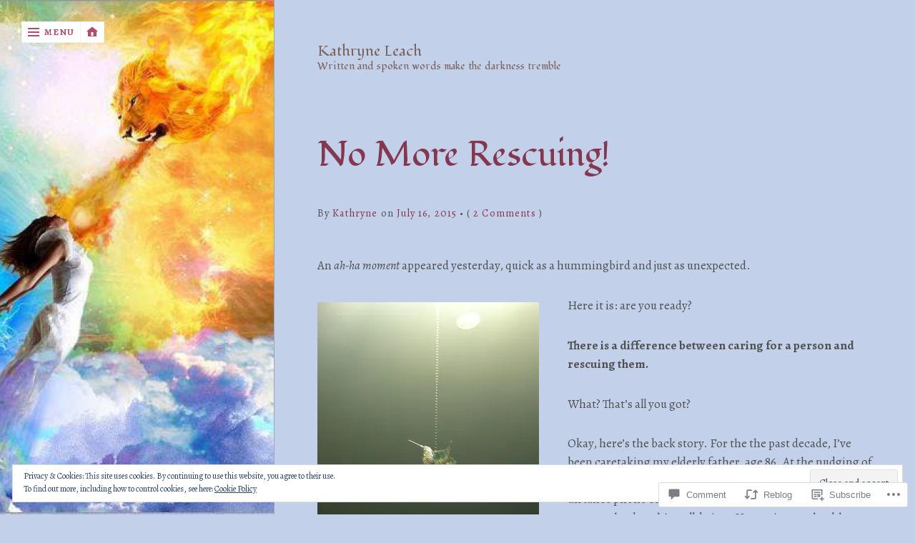

--- FILE ---
content_type: text/html; charset=UTF-8
request_url: https://kathryneleach.com/2015/07/16/no-more-rescuing/
body_size: 37764
content:
<!DOCTYPE html>
<html lang="en">
<head>
	<meta charset="UTF-8">
	<meta name="viewport" content="width=device-width, initial-scale=1.0">
	<link rel="profile" href="https://gmpg.org/xfn/11">
	<link rel="pingback" href="https://kathryneleach.com/xmlrpc.php">

	<title>No More Rescuing! &#8211; Kathryne Leach</title>
<script type="text/javascript">
  WebFontConfig = {"google":{"families":["Fondamento:r:latin,latin-ext","Alegreya:r,i,b,bi:latin,latin-ext"]},"api_url":"https:\/\/fonts-api.wp.com\/css"};
  (function() {
    var wf = document.createElement('script');
    wf.src = '/wp-content/plugins/custom-fonts/js/webfont.js';
    wf.type = 'text/javascript';
    wf.async = 'true';
    var s = document.getElementsByTagName('script')[0];
    s.parentNode.insertBefore(wf, s);
	})();
</script><style id="jetpack-custom-fonts-css">.wf-active #main header.masthead h1.logo a, .wf-active #main header.masthead h1.logo{font-family:"Fondamento",cursive;font-weight:400;font-style:normal}.wf-active button, .wf-active input, .wf-active select, .wf-active textarea{font-family:"Alegreya",serif}.wf-active body{font-family:"Alegreya",serif}.wf-active .page-main-nav a span{font-family:"Alegreya",serif}.wf-active h1{font-style:normal;font-weight:400}.wf-active h2{font-style:normal;font-weight:400}.wf-active h3{font-style:normal;font-weight:400}.wf-active h4{font-style:normal;font-weight:400}.wf-active h5{font-style:normal;font-weight:400}.wf-active h6{font-style:normal;font-weight:400}.wf-active h1, .wf-active h2, .wf-active h3, .wf-active h4, .wf-active h5, .wf-active h6{font-family:"Fondamento",cursive;font-weight:400;font-style:normal}.wf-active #main h1, .wf-active #main h2, .wf-active #main h3, .wf-active #main h4, .wf-active #main h5, .wf-active #main h6{font-weight:400;font-style:normal}.wf-active #main header h1{font-style:normal;font-weight:400}.wf-active #main header h2.description{font-style:normal;font-weight:400}.wf-active #main h1.pagetitle{font-style:normal;font-weight:400}.wf-active #main article h1, .wf-active #main article h2{font-style:normal;font-weight:400}</style>
<meta name='robots' content='max-image-preview:large' />

<!-- Async WordPress.com Remote Login -->
<script id="wpcom_remote_login_js">
var wpcom_remote_login_extra_auth = '';
function wpcom_remote_login_remove_dom_node_id( element_id ) {
	var dom_node = document.getElementById( element_id );
	if ( dom_node ) { dom_node.parentNode.removeChild( dom_node ); }
}
function wpcom_remote_login_remove_dom_node_classes( class_name ) {
	var dom_nodes = document.querySelectorAll( '.' + class_name );
	for ( var i = 0; i < dom_nodes.length; i++ ) {
		dom_nodes[ i ].parentNode.removeChild( dom_nodes[ i ] );
	}
}
function wpcom_remote_login_final_cleanup() {
	wpcom_remote_login_remove_dom_node_classes( "wpcom_remote_login_msg" );
	wpcom_remote_login_remove_dom_node_id( "wpcom_remote_login_key" );
	wpcom_remote_login_remove_dom_node_id( "wpcom_remote_login_validate" );
	wpcom_remote_login_remove_dom_node_id( "wpcom_remote_login_js" );
	wpcom_remote_login_remove_dom_node_id( "wpcom_request_access_iframe" );
	wpcom_remote_login_remove_dom_node_id( "wpcom_request_access_styles" );
}

// Watch for messages back from the remote login
window.addEventListener( "message", function( e ) {
	if ( e.origin === "https://r-login.wordpress.com" ) {
		var data = {};
		try {
			data = JSON.parse( e.data );
		} catch( e ) {
			wpcom_remote_login_final_cleanup();
			return;
		}

		if ( data.msg === 'LOGIN' ) {
			// Clean up the login check iframe
			wpcom_remote_login_remove_dom_node_id( "wpcom_remote_login_key" );

			var id_regex = new RegExp( /^[0-9]+$/ );
			var token_regex = new RegExp( /^.*|.*|.*$/ );
			if (
				token_regex.test( data.token )
				&& id_regex.test( data.wpcomid )
			) {
				// We have everything we need to ask for a login
				var script = document.createElement( "script" );
				script.setAttribute( "id", "wpcom_remote_login_validate" );
				script.src = '/remote-login.php?wpcom_remote_login=validate'
					+ '&wpcomid=' + data.wpcomid
					+ '&token=' + encodeURIComponent( data.token )
					+ '&host=' + window.location.protocol
					+ '//' + window.location.hostname
					+ '&postid=897'
					+ '&is_singular=1';
				document.body.appendChild( script );
			}

			return;
		}

		// Safari ITP, not logged in, so redirect
		if ( data.msg === 'LOGIN-REDIRECT' ) {
			window.location = 'https://wordpress.com/log-in?redirect_to=' + window.location.href;
			return;
		}

		// Safari ITP, storage access failed, remove the request
		if ( data.msg === 'LOGIN-REMOVE' ) {
			var css_zap = 'html { -webkit-transition: margin-top 1s; transition: margin-top 1s; } /* 9001 */ html { margin-top: 0 !important; } * html body { margin-top: 0 !important; } @media screen and ( max-width: 782px ) { html { margin-top: 0 !important; } * html body { margin-top: 0 !important; } }';
			var style_zap = document.createElement( 'style' );
			style_zap.type = 'text/css';
			style_zap.appendChild( document.createTextNode( css_zap ) );
			document.body.appendChild( style_zap );

			var e = document.getElementById( 'wpcom_request_access_iframe' );
			e.parentNode.removeChild( e );

			document.cookie = 'wordpress_com_login_access=denied; path=/; max-age=31536000';

			return;
		}

		// Safari ITP
		if ( data.msg === 'REQUEST_ACCESS' ) {
			console.log( 'request access: safari' );

			// Check ITP iframe enable/disable knob
			if ( wpcom_remote_login_extra_auth !== 'safari_itp_iframe' ) {
				return;
			}

			// If we are in a "private window" there is no ITP.
			var private_window = false;
			try {
				var opendb = window.openDatabase( null, null, null, null );
			} catch( e ) {
				private_window = true;
			}

			if ( private_window ) {
				console.log( 'private window' );
				return;
			}

			var iframe = document.createElement( 'iframe' );
			iframe.id = 'wpcom_request_access_iframe';
			iframe.setAttribute( 'scrolling', 'no' );
			iframe.setAttribute( 'sandbox', 'allow-storage-access-by-user-activation allow-scripts allow-same-origin allow-top-navigation-by-user-activation' );
			iframe.src = 'https://r-login.wordpress.com/remote-login.php?wpcom_remote_login=request_access&origin=' + encodeURIComponent( data.origin ) + '&wpcomid=' + encodeURIComponent( data.wpcomid );

			var css = 'html { -webkit-transition: margin-top 1s; transition: margin-top 1s; } /* 9001 */ html { margin-top: 46px !important; } * html body { margin-top: 46px !important; } @media screen and ( max-width: 660px ) { html { margin-top: 71px !important; } * html body { margin-top: 71px !important; } #wpcom_request_access_iframe { display: block; height: 71px !important; } } #wpcom_request_access_iframe { border: 0px; height: 46px; position: fixed; top: 0; left: 0; width: 100%; min-width: 100%; z-index: 99999; background: #23282d; } ';

			var style = document.createElement( 'style' );
			style.type = 'text/css';
			style.id = 'wpcom_request_access_styles';
			style.appendChild( document.createTextNode( css ) );
			document.body.appendChild( style );

			document.body.appendChild( iframe );
		}

		if ( data.msg === 'DONE' ) {
			wpcom_remote_login_final_cleanup();
		}
	}
}, false );

// Inject the remote login iframe after the page has had a chance to load
// more critical resources
window.addEventListener( "DOMContentLoaded", function( e ) {
	var iframe = document.createElement( "iframe" );
	iframe.style.display = "none";
	iframe.setAttribute( "scrolling", "no" );
	iframe.setAttribute( "id", "wpcom_remote_login_key" );
	iframe.src = "https://r-login.wordpress.com/remote-login.php"
		+ "?wpcom_remote_login=key"
		+ "&origin=aHR0cHM6Ly9rYXRocnluZWxlYWNoLmNvbQ%3D%3D"
		+ "&wpcomid=68146171"
		+ "&time=" + Math.floor( Date.now() / 1000 );
	document.body.appendChild( iframe );
}, false );
</script>
<link rel='dns-prefetch' href='//s0.wp.com' />
<link rel='dns-prefetch' href='//widgets.wp.com' />
<link rel='dns-prefetch' href='//wordpress.com' />
<link rel='dns-prefetch' href='//af.pubmine.com' />
<link rel="alternate" type="application/rss+xml" title="Kathryne Leach &raquo; Feed" href="https://kathryneleach.com/feed/" />
<link rel="alternate" type="application/rss+xml" title="Kathryne Leach &raquo; Comments Feed" href="https://kathryneleach.com/comments/feed/" />
<link rel="alternate" type="application/rss+xml" title="Kathryne Leach &raquo; No More Rescuing! Comments Feed" href="https://kathryneleach.com/2015/07/16/no-more-rescuing/feed/" />
	<script type="text/javascript">
		/* <![CDATA[ */
		function addLoadEvent(func) {
			var oldonload = window.onload;
			if (typeof window.onload != 'function') {
				window.onload = func;
			} else {
				window.onload = function () {
					oldonload();
					func();
				}
			}
		}
		/* ]]> */
	</script>
	<link crossorigin='anonymous' rel='stylesheet' id='all-css-0-1' href='/_static/??-eJx9jFEKwjAQRC9kXKqV+iOeJSRLSbPJBndD6O1tpFAQ8WfgMTMPWjGOs2JWSNUUqnPIAi34GVUA69ZyDGjINlBMhayigOhKeHYiJ/gtWFCLdXFnSMw9fKXt/MIu8aaw6Bf9U1KIeIg/1OfP9Bim2/VyH6dhXN5pUk2g&cssminify=yes' type='text/css' media='all' />
<style id='wp-emoji-styles-inline-css'>

	img.wp-smiley, img.emoji {
		display: inline !important;
		border: none !important;
		box-shadow: none !important;
		height: 1em !important;
		width: 1em !important;
		margin: 0 0.07em !important;
		vertical-align: -0.1em !important;
		background: none !important;
		padding: 0 !important;
	}
/*# sourceURL=wp-emoji-styles-inline-css */
</style>
<link crossorigin='anonymous' rel='stylesheet' id='all-css-2-1' href='/wp-content/plugins/gutenberg-core/v22.2.0/build/styles/block-library/style.css?m=1764855221i&cssminify=yes' type='text/css' media='all' />
<style id='wp-block-library-inline-css'>
.has-text-align-justify {
	text-align:justify;
}
.has-text-align-justify{text-align:justify;}

/*# sourceURL=wp-block-library-inline-css */
</style><link crossorigin='anonymous' rel='stylesheet' id='all-css-0-2' href='/_static/??-eJytzMENwjAMQNGFaEwtClwQsySp5QZCYtkJqNtTiQML9Pj1pQcfGWItjUoDyZ1TMeC+ZSDl7SjBG9GhO0LoKc9gbc1kEHKNzyGnoF5XYK1dfstFswPsoopXz+pl2V1eyM+p8N+9v27j5Xy6ThPi+PgCjyZkvg==&cssminify=yes' type='text/css' media='all' />
<style id='global-styles-inline-css'>
:root{--wp--preset--aspect-ratio--square: 1;--wp--preset--aspect-ratio--4-3: 4/3;--wp--preset--aspect-ratio--3-4: 3/4;--wp--preset--aspect-ratio--3-2: 3/2;--wp--preset--aspect-ratio--2-3: 2/3;--wp--preset--aspect-ratio--16-9: 16/9;--wp--preset--aspect-ratio--9-16: 9/16;--wp--preset--color--black: #000000;--wp--preset--color--cyan-bluish-gray: #abb8c3;--wp--preset--color--white: #ffffff;--wp--preset--color--pale-pink: #f78da7;--wp--preset--color--vivid-red: #cf2e2e;--wp--preset--color--luminous-vivid-orange: #ff6900;--wp--preset--color--luminous-vivid-amber: #fcb900;--wp--preset--color--light-green-cyan: #7bdcb5;--wp--preset--color--vivid-green-cyan: #00d084;--wp--preset--color--pale-cyan-blue: #8ed1fc;--wp--preset--color--vivid-cyan-blue: #0693e3;--wp--preset--color--vivid-purple: #9b51e0;--wp--preset--gradient--vivid-cyan-blue-to-vivid-purple: linear-gradient(135deg,rgb(6,147,227) 0%,rgb(155,81,224) 100%);--wp--preset--gradient--light-green-cyan-to-vivid-green-cyan: linear-gradient(135deg,rgb(122,220,180) 0%,rgb(0,208,130) 100%);--wp--preset--gradient--luminous-vivid-amber-to-luminous-vivid-orange: linear-gradient(135deg,rgb(252,185,0) 0%,rgb(255,105,0) 100%);--wp--preset--gradient--luminous-vivid-orange-to-vivid-red: linear-gradient(135deg,rgb(255,105,0) 0%,rgb(207,46,46) 100%);--wp--preset--gradient--very-light-gray-to-cyan-bluish-gray: linear-gradient(135deg,rgb(238,238,238) 0%,rgb(169,184,195) 100%);--wp--preset--gradient--cool-to-warm-spectrum: linear-gradient(135deg,rgb(74,234,220) 0%,rgb(151,120,209) 20%,rgb(207,42,186) 40%,rgb(238,44,130) 60%,rgb(251,105,98) 80%,rgb(254,248,76) 100%);--wp--preset--gradient--blush-light-purple: linear-gradient(135deg,rgb(255,206,236) 0%,rgb(152,150,240) 100%);--wp--preset--gradient--blush-bordeaux: linear-gradient(135deg,rgb(254,205,165) 0%,rgb(254,45,45) 50%,rgb(107,0,62) 100%);--wp--preset--gradient--luminous-dusk: linear-gradient(135deg,rgb(255,203,112) 0%,rgb(199,81,192) 50%,rgb(65,88,208) 100%);--wp--preset--gradient--pale-ocean: linear-gradient(135deg,rgb(255,245,203) 0%,rgb(182,227,212) 50%,rgb(51,167,181) 100%);--wp--preset--gradient--electric-grass: linear-gradient(135deg,rgb(202,248,128) 0%,rgb(113,206,126) 100%);--wp--preset--gradient--midnight: linear-gradient(135deg,rgb(2,3,129) 0%,rgb(40,116,252) 100%);--wp--preset--font-size--small: 14.45px;--wp--preset--font-size--medium: 21px;--wp--preset--font-size--large: 24px;--wp--preset--font-size--x-large: 42px;--wp--preset--font-size--normal: 18px;--wp--preset--font-size--huge: 36px;--wp--preset--font-family--albert-sans: 'Albert Sans', sans-serif;--wp--preset--font-family--alegreya: Alegreya, serif;--wp--preset--font-family--arvo: Arvo, serif;--wp--preset--font-family--bodoni-moda: 'Bodoni Moda', serif;--wp--preset--font-family--bricolage-grotesque: 'Bricolage Grotesque', sans-serif;--wp--preset--font-family--cabin: Cabin, sans-serif;--wp--preset--font-family--chivo: Chivo, sans-serif;--wp--preset--font-family--commissioner: Commissioner, sans-serif;--wp--preset--font-family--cormorant: Cormorant, serif;--wp--preset--font-family--courier-prime: 'Courier Prime', monospace;--wp--preset--font-family--crimson-pro: 'Crimson Pro', serif;--wp--preset--font-family--dm-mono: 'DM Mono', monospace;--wp--preset--font-family--dm-sans: 'DM Sans', sans-serif;--wp--preset--font-family--dm-serif-display: 'DM Serif Display', serif;--wp--preset--font-family--domine: Domine, serif;--wp--preset--font-family--eb-garamond: 'EB Garamond', serif;--wp--preset--font-family--epilogue: Epilogue, sans-serif;--wp--preset--font-family--fahkwang: Fahkwang, sans-serif;--wp--preset--font-family--figtree: Figtree, sans-serif;--wp--preset--font-family--fira-sans: 'Fira Sans', sans-serif;--wp--preset--font-family--fjalla-one: 'Fjalla One', sans-serif;--wp--preset--font-family--fraunces: Fraunces, serif;--wp--preset--font-family--gabarito: Gabarito, system-ui;--wp--preset--font-family--ibm-plex-mono: 'IBM Plex Mono', monospace;--wp--preset--font-family--ibm-plex-sans: 'IBM Plex Sans', sans-serif;--wp--preset--font-family--ibarra-real-nova: 'Ibarra Real Nova', serif;--wp--preset--font-family--instrument-serif: 'Instrument Serif', serif;--wp--preset--font-family--inter: Inter, sans-serif;--wp--preset--font-family--josefin-sans: 'Josefin Sans', sans-serif;--wp--preset--font-family--jost: Jost, sans-serif;--wp--preset--font-family--libre-baskerville: 'Libre Baskerville', serif;--wp--preset--font-family--libre-franklin: 'Libre Franklin', sans-serif;--wp--preset--font-family--literata: Literata, serif;--wp--preset--font-family--lora: Lora, serif;--wp--preset--font-family--merriweather: Merriweather, serif;--wp--preset--font-family--montserrat: Montserrat, sans-serif;--wp--preset--font-family--newsreader: Newsreader, serif;--wp--preset--font-family--noto-sans-mono: 'Noto Sans Mono', sans-serif;--wp--preset--font-family--nunito: Nunito, sans-serif;--wp--preset--font-family--open-sans: 'Open Sans', sans-serif;--wp--preset--font-family--overpass: Overpass, sans-serif;--wp--preset--font-family--pt-serif: 'PT Serif', serif;--wp--preset--font-family--petrona: Petrona, serif;--wp--preset--font-family--piazzolla: Piazzolla, serif;--wp--preset--font-family--playfair-display: 'Playfair Display', serif;--wp--preset--font-family--plus-jakarta-sans: 'Plus Jakarta Sans', sans-serif;--wp--preset--font-family--poppins: Poppins, sans-serif;--wp--preset--font-family--raleway: Raleway, sans-serif;--wp--preset--font-family--roboto: Roboto, sans-serif;--wp--preset--font-family--roboto-slab: 'Roboto Slab', serif;--wp--preset--font-family--rubik: Rubik, sans-serif;--wp--preset--font-family--rufina: Rufina, serif;--wp--preset--font-family--sora: Sora, sans-serif;--wp--preset--font-family--source-sans-3: 'Source Sans 3', sans-serif;--wp--preset--font-family--source-serif-4: 'Source Serif 4', serif;--wp--preset--font-family--space-mono: 'Space Mono', monospace;--wp--preset--font-family--syne: Syne, sans-serif;--wp--preset--font-family--texturina: Texturina, serif;--wp--preset--font-family--urbanist: Urbanist, sans-serif;--wp--preset--font-family--work-sans: 'Work Sans', sans-serif;--wp--preset--spacing--20: 0.44rem;--wp--preset--spacing--30: 0.67rem;--wp--preset--spacing--40: 1rem;--wp--preset--spacing--50: 1.5rem;--wp--preset--spacing--60: 2.25rem;--wp--preset--spacing--70: 3.38rem;--wp--preset--spacing--80: 5.06rem;--wp--preset--shadow--natural: 6px 6px 9px rgba(0, 0, 0, 0.2);--wp--preset--shadow--deep: 12px 12px 50px rgba(0, 0, 0, 0.4);--wp--preset--shadow--sharp: 6px 6px 0px rgba(0, 0, 0, 0.2);--wp--preset--shadow--outlined: 6px 6px 0px -3px rgb(255, 255, 255), 6px 6px rgb(0, 0, 0);--wp--preset--shadow--crisp: 6px 6px 0px rgb(0, 0, 0);}:where(.is-layout-flex){gap: 0.5em;}:where(.is-layout-grid){gap: 0.5em;}body .is-layout-flex{display: flex;}.is-layout-flex{flex-wrap: wrap;align-items: center;}.is-layout-flex > :is(*, div){margin: 0;}body .is-layout-grid{display: grid;}.is-layout-grid > :is(*, div){margin: 0;}:where(.wp-block-columns.is-layout-flex){gap: 2em;}:where(.wp-block-columns.is-layout-grid){gap: 2em;}:where(.wp-block-post-template.is-layout-flex){gap: 1.25em;}:where(.wp-block-post-template.is-layout-grid){gap: 1.25em;}.has-black-color{color: var(--wp--preset--color--black) !important;}.has-cyan-bluish-gray-color{color: var(--wp--preset--color--cyan-bluish-gray) !important;}.has-white-color{color: var(--wp--preset--color--white) !important;}.has-pale-pink-color{color: var(--wp--preset--color--pale-pink) !important;}.has-vivid-red-color{color: var(--wp--preset--color--vivid-red) !important;}.has-luminous-vivid-orange-color{color: var(--wp--preset--color--luminous-vivid-orange) !important;}.has-luminous-vivid-amber-color{color: var(--wp--preset--color--luminous-vivid-amber) !important;}.has-light-green-cyan-color{color: var(--wp--preset--color--light-green-cyan) !important;}.has-vivid-green-cyan-color{color: var(--wp--preset--color--vivid-green-cyan) !important;}.has-pale-cyan-blue-color{color: var(--wp--preset--color--pale-cyan-blue) !important;}.has-vivid-cyan-blue-color{color: var(--wp--preset--color--vivid-cyan-blue) !important;}.has-vivid-purple-color{color: var(--wp--preset--color--vivid-purple) !important;}.has-black-background-color{background-color: var(--wp--preset--color--black) !important;}.has-cyan-bluish-gray-background-color{background-color: var(--wp--preset--color--cyan-bluish-gray) !important;}.has-white-background-color{background-color: var(--wp--preset--color--white) !important;}.has-pale-pink-background-color{background-color: var(--wp--preset--color--pale-pink) !important;}.has-vivid-red-background-color{background-color: var(--wp--preset--color--vivid-red) !important;}.has-luminous-vivid-orange-background-color{background-color: var(--wp--preset--color--luminous-vivid-orange) !important;}.has-luminous-vivid-amber-background-color{background-color: var(--wp--preset--color--luminous-vivid-amber) !important;}.has-light-green-cyan-background-color{background-color: var(--wp--preset--color--light-green-cyan) !important;}.has-vivid-green-cyan-background-color{background-color: var(--wp--preset--color--vivid-green-cyan) !important;}.has-pale-cyan-blue-background-color{background-color: var(--wp--preset--color--pale-cyan-blue) !important;}.has-vivid-cyan-blue-background-color{background-color: var(--wp--preset--color--vivid-cyan-blue) !important;}.has-vivid-purple-background-color{background-color: var(--wp--preset--color--vivid-purple) !important;}.has-black-border-color{border-color: var(--wp--preset--color--black) !important;}.has-cyan-bluish-gray-border-color{border-color: var(--wp--preset--color--cyan-bluish-gray) !important;}.has-white-border-color{border-color: var(--wp--preset--color--white) !important;}.has-pale-pink-border-color{border-color: var(--wp--preset--color--pale-pink) !important;}.has-vivid-red-border-color{border-color: var(--wp--preset--color--vivid-red) !important;}.has-luminous-vivid-orange-border-color{border-color: var(--wp--preset--color--luminous-vivid-orange) !important;}.has-luminous-vivid-amber-border-color{border-color: var(--wp--preset--color--luminous-vivid-amber) !important;}.has-light-green-cyan-border-color{border-color: var(--wp--preset--color--light-green-cyan) !important;}.has-vivid-green-cyan-border-color{border-color: var(--wp--preset--color--vivid-green-cyan) !important;}.has-pale-cyan-blue-border-color{border-color: var(--wp--preset--color--pale-cyan-blue) !important;}.has-vivid-cyan-blue-border-color{border-color: var(--wp--preset--color--vivid-cyan-blue) !important;}.has-vivid-purple-border-color{border-color: var(--wp--preset--color--vivid-purple) !important;}.has-vivid-cyan-blue-to-vivid-purple-gradient-background{background: var(--wp--preset--gradient--vivid-cyan-blue-to-vivid-purple) !important;}.has-light-green-cyan-to-vivid-green-cyan-gradient-background{background: var(--wp--preset--gradient--light-green-cyan-to-vivid-green-cyan) !important;}.has-luminous-vivid-amber-to-luminous-vivid-orange-gradient-background{background: var(--wp--preset--gradient--luminous-vivid-amber-to-luminous-vivid-orange) !important;}.has-luminous-vivid-orange-to-vivid-red-gradient-background{background: var(--wp--preset--gradient--luminous-vivid-orange-to-vivid-red) !important;}.has-very-light-gray-to-cyan-bluish-gray-gradient-background{background: var(--wp--preset--gradient--very-light-gray-to-cyan-bluish-gray) !important;}.has-cool-to-warm-spectrum-gradient-background{background: var(--wp--preset--gradient--cool-to-warm-spectrum) !important;}.has-blush-light-purple-gradient-background{background: var(--wp--preset--gradient--blush-light-purple) !important;}.has-blush-bordeaux-gradient-background{background: var(--wp--preset--gradient--blush-bordeaux) !important;}.has-luminous-dusk-gradient-background{background: var(--wp--preset--gradient--luminous-dusk) !important;}.has-pale-ocean-gradient-background{background: var(--wp--preset--gradient--pale-ocean) !important;}.has-electric-grass-gradient-background{background: var(--wp--preset--gradient--electric-grass) !important;}.has-midnight-gradient-background{background: var(--wp--preset--gradient--midnight) !important;}.has-small-font-size{font-size: var(--wp--preset--font-size--small) !important;}.has-medium-font-size{font-size: var(--wp--preset--font-size--medium) !important;}.has-large-font-size{font-size: var(--wp--preset--font-size--large) !important;}.has-x-large-font-size{font-size: var(--wp--preset--font-size--x-large) !important;}.has-albert-sans-font-family{font-family: var(--wp--preset--font-family--albert-sans) !important;}.has-alegreya-font-family{font-family: var(--wp--preset--font-family--alegreya) !important;}.has-arvo-font-family{font-family: var(--wp--preset--font-family--arvo) !important;}.has-bodoni-moda-font-family{font-family: var(--wp--preset--font-family--bodoni-moda) !important;}.has-bricolage-grotesque-font-family{font-family: var(--wp--preset--font-family--bricolage-grotesque) !important;}.has-cabin-font-family{font-family: var(--wp--preset--font-family--cabin) !important;}.has-chivo-font-family{font-family: var(--wp--preset--font-family--chivo) !important;}.has-commissioner-font-family{font-family: var(--wp--preset--font-family--commissioner) !important;}.has-cormorant-font-family{font-family: var(--wp--preset--font-family--cormorant) !important;}.has-courier-prime-font-family{font-family: var(--wp--preset--font-family--courier-prime) !important;}.has-crimson-pro-font-family{font-family: var(--wp--preset--font-family--crimson-pro) !important;}.has-dm-mono-font-family{font-family: var(--wp--preset--font-family--dm-mono) !important;}.has-dm-sans-font-family{font-family: var(--wp--preset--font-family--dm-sans) !important;}.has-dm-serif-display-font-family{font-family: var(--wp--preset--font-family--dm-serif-display) !important;}.has-domine-font-family{font-family: var(--wp--preset--font-family--domine) !important;}.has-eb-garamond-font-family{font-family: var(--wp--preset--font-family--eb-garamond) !important;}.has-epilogue-font-family{font-family: var(--wp--preset--font-family--epilogue) !important;}.has-fahkwang-font-family{font-family: var(--wp--preset--font-family--fahkwang) !important;}.has-figtree-font-family{font-family: var(--wp--preset--font-family--figtree) !important;}.has-fira-sans-font-family{font-family: var(--wp--preset--font-family--fira-sans) !important;}.has-fjalla-one-font-family{font-family: var(--wp--preset--font-family--fjalla-one) !important;}.has-fraunces-font-family{font-family: var(--wp--preset--font-family--fraunces) !important;}.has-gabarito-font-family{font-family: var(--wp--preset--font-family--gabarito) !important;}.has-ibm-plex-mono-font-family{font-family: var(--wp--preset--font-family--ibm-plex-mono) !important;}.has-ibm-plex-sans-font-family{font-family: var(--wp--preset--font-family--ibm-plex-sans) !important;}.has-ibarra-real-nova-font-family{font-family: var(--wp--preset--font-family--ibarra-real-nova) !important;}.has-instrument-serif-font-family{font-family: var(--wp--preset--font-family--instrument-serif) !important;}.has-inter-font-family{font-family: var(--wp--preset--font-family--inter) !important;}.has-josefin-sans-font-family{font-family: var(--wp--preset--font-family--josefin-sans) !important;}.has-jost-font-family{font-family: var(--wp--preset--font-family--jost) !important;}.has-libre-baskerville-font-family{font-family: var(--wp--preset--font-family--libre-baskerville) !important;}.has-libre-franklin-font-family{font-family: var(--wp--preset--font-family--libre-franklin) !important;}.has-literata-font-family{font-family: var(--wp--preset--font-family--literata) !important;}.has-lora-font-family{font-family: var(--wp--preset--font-family--lora) !important;}.has-merriweather-font-family{font-family: var(--wp--preset--font-family--merriweather) !important;}.has-montserrat-font-family{font-family: var(--wp--preset--font-family--montserrat) !important;}.has-newsreader-font-family{font-family: var(--wp--preset--font-family--newsreader) !important;}.has-noto-sans-mono-font-family{font-family: var(--wp--preset--font-family--noto-sans-mono) !important;}.has-nunito-font-family{font-family: var(--wp--preset--font-family--nunito) !important;}.has-open-sans-font-family{font-family: var(--wp--preset--font-family--open-sans) !important;}.has-overpass-font-family{font-family: var(--wp--preset--font-family--overpass) !important;}.has-pt-serif-font-family{font-family: var(--wp--preset--font-family--pt-serif) !important;}.has-petrona-font-family{font-family: var(--wp--preset--font-family--petrona) !important;}.has-piazzolla-font-family{font-family: var(--wp--preset--font-family--piazzolla) !important;}.has-playfair-display-font-family{font-family: var(--wp--preset--font-family--playfair-display) !important;}.has-plus-jakarta-sans-font-family{font-family: var(--wp--preset--font-family--plus-jakarta-sans) !important;}.has-poppins-font-family{font-family: var(--wp--preset--font-family--poppins) !important;}.has-raleway-font-family{font-family: var(--wp--preset--font-family--raleway) !important;}.has-roboto-font-family{font-family: var(--wp--preset--font-family--roboto) !important;}.has-roboto-slab-font-family{font-family: var(--wp--preset--font-family--roboto-slab) !important;}.has-rubik-font-family{font-family: var(--wp--preset--font-family--rubik) !important;}.has-rufina-font-family{font-family: var(--wp--preset--font-family--rufina) !important;}.has-sora-font-family{font-family: var(--wp--preset--font-family--sora) !important;}.has-source-sans-3-font-family{font-family: var(--wp--preset--font-family--source-sans-3) !important;}.has-source-serif-4-font-family{font-family: var(--wp--preset--font-family--source-serif-4) !important;}.has-space-mono-font-family{font-family: var(--wp--preset--font-family--space-mono) !important;}.has-syne-font-family{font-family: var(--wp--preset--font-family--syne) !important;}.has-texturina-font-family{font-family: var(--wp--preset--font-family--texturina) !important;}.has-urbanist-font-family{font-family: var(--wp--preset--font-family--urbanist) !important;}.has-work-sans-font-family{font-family: var(--wp--preset--font-family--work-sans) !important;}
/*# sourceURL=global-styles-inline-css */
</style>

<style id='classic-theme-styles-inline-css'>
/*! This file is auto-generated */
.wp-block-button__link{color:#fff;background-color:#32373c;border-radius:9999px;box-shadow:none;text-decoration:none;padding:calc(.667em + 2px) calc(1.333em + 2px);font-size:1.125em}.wp-block-file__button{background:#32373c;color:#fff;text-decoration:none}
/*# sourceURL=/wp-includes/css/classic-themes.min.css */
</style>
<link crossorigin='anonymous' rel='stylesheet' id='all-css-4-1' href='/_static/??-eJyNkF1uAyEMhC8U4v6nfahylAhYqyWLMcJmo96+RllVUSpFeUGazx5mAE7VRS6KRUG/kVCgNqTUCebBRH+ysSgCOCXl5kLmOMvWyAYuzNRdzf0rFVvmhsapeh0bZEaP2e4uest2quZxIVi+iFtbuHOpW74javVxXjUQ8zimPnpLDxJbqpq4/KmAzuY+X+t7Qgyde16mrcPDgmXiBr4rk1dN8Z8NpEUIPeUJFmzB3mdwfIxc61FmT5+Pu7f354eX14+n4y/PSKJa&cssminify=yes' type='text/css' media='all' />
<link rel='stylesheet' id='verbum-gutenberg-css-css' href='https://widgets.wp.com/verbum-block-editor/block-editor.css?ver=1738686361' media='all' />
<link crossorigin='anonymous' rel='stylesheet' id='all-css-6-1' href='/_static/??-eJyVUMsOwjAM+yFKxEvjgvgUVJUIwpq06oOJvyewaRqPA9wcR7ZsQxeNC1JQCnA10dcTSQYXmJUynlrUK78xc2VmQCChkKrzCPrHxLOckdUhJmSqDO2Dy+XmB9ce/quyQmwLfsgmBS5YonXtcAOHIHAgcXBCwdSH/gp/MVWqizrIi/vwPFxRjiGBrSVoSJ1llDlvcyZnnu3MGX3EBDk5yMGR9Ub3rVP8iLLn3aLZrJbbdbNYX+5XtqK7&cssminify=yes' type='text/css' media='all' />
<style id='jetpack_facebook_likebox-inline-css'>
.widget_facebook_likebox {
	overflow: hidden;
}

/*# sourceURL=/wp-content/mu-plugins/jetpack-plugin/moon/modules/widgets/facebook-likebox/style.css */
</style>
<link crossorigin='anonymous' rel='stylesheet' id='all-css-8-1' href='/_static/??-eJzTLy/QTc7PK0nNK9HPLdUtyClNz8wr1i9KTcrJTwcy0/WTi5G5ekCujj52Temp+bo5+cmJJZn5eSgc3bScxMwikFb7XFtDE1NLExMLc0OTLACohS2q&cssminify=yes' type='text/css' media='all' />
<style id='jetpack-global-styles-frontend-style-inline-css'>
:root { --font-headings: unset; --font-base: unset; --font-headings-default: -apple-system,BlinkMacSystemFont,"Segoe UI",Roboto,Oxygen-Sans,Ubuntu,Cantarell,"Helvetica Neue",sans-serif; --font-base-default: -apple-system,BlinkMacSystemFont,"Segoe UI",Roboto,Oxygen-Sans,Ubuntu,Cantarell,"Helvetica Neue",sans-serif;}
/*# sourceURL=jetpack-global-styles-frontend-style-inline-css */
</style>
<link crossorigin='anonymous' rel='stylesheet' id='all-css-10-1' href='/_static/??-eJyNjcEKwjAQRH/IuFRT6kX8FNkmS5K6yQY3Qfx7bfEiXrwM82B4A49qnJRGpUHupnIPqSgs1Cq624chi6zhO5OCRryTR++fW00l7J3qDv43XVNxoOISsmEJol/wY2uR8vs3WggsM/I6uOTzMI3Hw8lOg11eUT1JKA==&cssminify=yes' type='text/css' media='all' />
<script type="text/javascript" id="jetpack_related-posts-js-extra">
/* <![CDATA[ */
var related_posts_js_options = {"post_heading":"h4"};
//# sourceURL=jetpack_related-posts-js-extra
/* ]]> */
</script>
<script type="text/javascript" id="wpcom-actionbar-placeholder-js-extra">
/* <![CDATA[ */
var actionbardata = {"siteID":"68146171","postID":"897","siteURL":"https://kathryneleach.com","xhrURL":"https://kathryneleach.com/wp-admin/admin-ajax.php","nonce":"2b992cfbfc","isLoggedIn":"","statusMessage":"","subsEmailDefault":"instantly","proxyScriptUrl":"https://s0.wp.com/wp-content/js/wpcom-proxy-request.js?m=1513050504i&amp;ver=20211021","shortlink":"https://wp.me/p4BVVN-et","i18n":{"followedText":"New posts from this site will now appear in your \u003Ca href=\"https://wordpress.com/reader\"\u003EReader\u003C/a\u003E","foldBar":"Collapse this bar","unfoldBar":"Expand this bar","shortLinkCopied":"Shortlink copied to clipboard."}};
//# sourceURL=wpcom-actionbar-placeholder-js-extra
/* ]]> */
</script>
<script type="text/javascript" id="jetpack-mu-wpcom-settings-js-before">
/* <![CDATA[ */
var JETPACK_MU_WPCOM_SETTINGS = {"assetsUrl":"https://s0.wp.com/wp-content/mu-plugins/jetpack-mu-wpcom-plugin/moon/jetpack_vendor/automattic/jetpack-mu-wpcom/src/build/"};
//# sourceURL=jetpack-mu-wpcom-settings-js-before
/* ]]> */
</script>
<script crossorigin='anonymous' type='text/javascript'  src='/_static/??-eJx1j10KwjAQhC/kdmuh+iQeRdIkhMRkN+bH2tvbYpUK+jQMM3zD4BhBMhVNBUOF6KuxlNHpEoW8rh4DM+HFksShWq8waS+KVhA5l/ztmmCpcXmHG7CbO75ATPyY3tkM81XpvITuVnWaVtkC/pYgWJPm0V9rg2fzOTJyUkJlkF7k/ALJEPHeLQLEBEbFNCPO4bQ/9n3bHrqud0+pPGch'></script>
<script type="text/javascript" id="rlt-proxy-js-after">
/* <![CDATA[ */
	rltInitialize( {"token":null,"iframeOrigins":["https:\/\/widgets.wp.com"]} );
//# sourceURL=rlt-proxy-js-after
/* ]]> */
</script>
<style>
	#cover-image {
		background-image: url( https://kathryneleach.com/wp-content/uploads/2016/08/cropped-bride-catching-fire2.jpg );
	}
	#branding h1#logo a { color:#cccccc; }
	#branding h1#logo a:hover { color:#cccccc; }
</style>
<link rel="EditURI" type="application/rsd+xml" title="RSD" href="https://healingwritingroom.wordpress.com/xmlrpc.php?rsd" />
<meta name="generator" content="WordPress.com" />
<link rel="canonical" href="https://kathryneleach.com/2015/07/16/no-more-rescuing/" />
<link rel='shortlink' href='https://wp.me/p4BVVN-et' />
<link rel="alternate" type="application/json+oembed" href="https://public-api.wordpress.com/oembed/?format=json&amp;url=https%3A%2F%2Fkathryneleach.com%2F2015%2F07%2F16%2Fno-more-rescuing%2F&amp;for=wpcom-auto-discovery" /><link rel="alternate" type="application/xml+oembed" href="https://public-api.wordpress.com/oembed/?format=xml&amp;url=https%3A%2F%2Fkathryneleach.com%2F2015%2F07%2F16%2Fno-more-rescuing%2F&amp;for=wpcom-auto-discovery" />
<!-- Jetpack Open Graph Tags -->
<meta property="og:type" content="article" />
<meta property="og:title" content="No More Rescuing!" />
<meta property="og:url" content="https://kathryneleach.com/2015/07/16/no-more-rescuing/" />
<meta property="og:description" content="There is a difference between caring for a person and rescuing them." />
<meta property="article:published_time" content="2015-07-16T19:43:18+00:00" />
<meta property="article:modified_time" content="2015-07-16T19:45:51+00:00" />
<meta property="og:site_name" content="Kathryne Leach" />
<meta property="og:image" content="https://kathryneleach.com/wp-content/uploads/2015/07/hummingbird-light.jpg" />
<meta property="og:image:width" content="656" />
<meta property="og:image:height" content="793" />
<meta property="og:image:alt" content="" />
<meta property="og:locale" content="en_US" />
<meta property="article:publisher" content="https://www.facebook.com/WordPresscom" />
<meta name="twitter:creator" content="@KateLeachWriter" />
<meta name="twitter:site" content="@KateLeachWriter" />
<meta name="twitter:text:title" content="No More Rescuing!" />
<meta name="twitter:image" content="https://kathryneleach.com/wp-content/uploads/2015/07/hummingbird-light.jpg?w=640" />
<meta name="twitter:card" content="summary_large_image" />

<!-- End Jetpack Open Graph Tags -->
<link rel='openid.server' href='https://kathryneleach.com/?openidserver=1' />
<link rel='openid.delegate' href='https://kathryneleach.com/' />
<link rel="search" type="application/opensearchdescription+xml" href="https://kathryneleach.com/osd.xml" title="Kathryne Leach" />
<link rel="search" type="application/opensearchdescription+xml" href="https://s1.wp.com/opensearch.xml" title="WordPress.com" />
<meta name="theme-color" content="#c2d0ea" />
<style type="text/css">.recentcomments a{display:inline !important;padding:0 !important;margin:0 !important;}</style>		<style type="text/css">
			.recentcomments a {
				display: inline !important;
				padding: 0 !important;
				margin: 0 !important;
			}

			table.recentcommentsavatartop img.avatar, table.recentcommentsavatarend img.avatar {
				border: 0px;
				margin: 0;
			}

			table.recentcommentsavatartop a, table.recentcommentsavatarend a {
				border: 0px !important;
				background-color: transparent !important;
			}

			td.recentcommentsavatarend, td.recentcommentsavatartop {
				padding: 0px 0px 1px 0px;
				margin: 0px;
			}

			td.recentcommentstextend {
				border: none !important;
				padding: 0px 0px 2px 10px;
			}

			.rtl td.recentcommentstextend {
				padding: 0px 10px 2px 0px;
			}

			td.recentcommentstexttop {
				border: none;
				padding: 0px 0px 0px 10px;
			}

			.rtl td.recentcommentstexttop {
				padding: 0px 10px 0px 0px;
			}
		</style>
		<meta name="description" content="There is a difference between caring for a person and rescuing them." />
<style>
#main header.masthead h1.logo a,
#main header.masthead h2.description {
color:#cccccc;}
</style>
<style type="text/css" id="custom-background-css">
body.custom-background { background-color: #c2d0ea; }
</style>
	<script type="text/javascript">
/* <![CDATA[ */
var wa_client = {}; wa_client.cmd = []; wa_client.config = { 'blog_id': 68146171, 'blog_language': 'en', 'is_wordads': true, 'hosting_type': 1, 'afp_account_id': 'pub-6488539232807841', 'afp_host_id': 5038568878849053, 'theme': 'premium/kent', '_': { 'title': 'Advertisement', 'privacy_settings': 'Privacy Settings' }, 'formats': [ 'inline', 'belowpost', 'bottom_sticky', 'sidebar_sticky_right', 'sidebar', 'shortcode', 'gutenberg_rectangle', 'gutenberg_leaderboard', 'gutenberg_mobile_leaderboard', 'gutenberg_skyscraper' ] };
/* ]]> */
</script>
		<script type="text/javascript">

			window.doNotSellCallback = function() {

				var linkElements = [
					'a[href="https://wordpress.com/?ref=footer_blog"]',
					'a[href="https://wordpress.com/?ref=footer_website"]',
					'a[href="https://wordpress.com/?ref=vertical_footer"]',
					'a[href^="https://wordpress.com/?ref=footer_segment_"]',
				].join(',');

				var dnsLink = document.createElement( 'a' );
				dnsLink.href = 'https://wordpress.com/advertising-program-optout/';
				dnsLink.classList.add( 'do-not-sell-link' );
				dnsLink.rel = 'nofollow';
				dnsLink.style.marginLeft = '0.5em';
				dnsLink.textContent = 'Do Not Sell or Share My Personal Information';

				var creditLinks = document.querySelectorAll( linkElements );

				if ( 0 === creditLinks.length ) {
					return false;
				}

				Array.prototype.forEach.call( creditLinks, function( el ) {
					el.insertAdjacentElement( 'afterend', dnsLink );
				});

				return true;
			};

		</script>
		<style type="text/css" id="custom-colors-css">form input[type=submit],
form input[type=submit]:hover,
ol.commentlist li.comment .reply a,
ol.commentlist li.comment .reply a:hover {
	background-image: none;
}
nav.menu a.menu-close {
	background: rgba( 0, 0, 0, 0.28 );
	color: rgba( 255, 255, 255, 0.5 );
}
nav.menu a.menu-close:hover {
	background: rgba( 0, 0, 0, 0.3 );
	color: rgba( 255, 255, 255, 1 );
}
nav.menu ul li a.menu-expand {
	background: rgba( 0, 0, 0, 0.28 );
	color: rgba( 255, 255, 255, 1 );
}
nav.menu ul li a.menu-expand:hover {
	background: rgba( 0, 0, 0, 0.3 );
}
nav.menu ul li a:hover {
    background-color: rgba(255, 255, 255, 0.26);
}
nav.menu ul li, nav.menu form.searchform {
	border-color: rgba( 255, 255, 255, 0.26 );
}
#main .archive-pagination a:hover {
	background: rgba( 0, 0, 0, 0.28 );
}
#main .archive-pagination a, 
#main article.post, 
#main article.page,
ol.commentlist li.comment, 
ol.commentlist li.trackback, 
ol.commentlist li.pingback,
table {
	border-color: rgba( 0, 0, 0, 0.18 );
}
#main .writer {
	border-bottom-color: rgba( 0, 0, 0, 0.18 );
}
#main .postnav .prev a,
#main .postnav .next a {
    background-color: rgba(0, 0, 0, 0.28);
    background-image: none;
    border: none;
    box-shadow: none;
    color: rgba( 255, 255, 255, 1 );
}
#main .postnav .prev a:hover,
#main .postnav .next a:hover,
.infinite-scroll #infinite-handle span:hover {
	background-color: rgba( 0, 0, 0, 0.3 );
	background-image: none;
	border-color: transparent;
}
table tr:nth-child(2n),
#wp-calendar th, 
#wp-calendar caption {
	background: transparent;
}

input[type="submit"].alt:hover, .site-main .button.alt:hover { color: #515151;}
#main .archive-pagination span, #main .archive-pagination span.current, nav.menu ul li a, .page-main-nav a:hover, #aside .social_container .social_links a:hover, #main article .tags a:hover, #main article .categories a:hover, .infinite-scroll #infinite-handle span:hover, .infinite-scroll #infinite-handle span { color: #4F4F4F;}
body { color: #515151;}
#main article .postmetadata a.reading-time, #main article .postmetadata, .wpl-count { color: #515151;}
body { background-color: #c2d0ea;}
#main article, ol.commentlist li.comment.bypostauthor, #main .archive-pagination a, #main .postnav, #main #comments-container, .col-sidebar { background: #c2d0ea;}
#main #footer, a.post-edit-link, #main article .tags a, #main article .categories a { background: #9CB2DD;}
a.post-edit-link:hover { background: #7695D0;}
#main header.masthead h1.logo a, #main header.masthead h2.description, #main header.masthead h1.logo a:hover { color: #6D493A;}
a, #main header, .page-main-nav a, #aside a, #main a { color: #843850;}
a:hover, #respond p.logged-in-as a:hover, #aside a:hover, #main a:hover { color: #EAC2D1;}
#main .posttitle, #main .posttitle a, #main .archive-pagination a, .writer h3, h3#comments, .widgettitle, .widgettitle a { color: #843850;}
#main .posttitle a:hover, #footer a:hover, a.post-edit-link:hover,  { color: #843850;}
blockquote, form input[type=text]:focus, form input[type=password]:focus, form input[type=email]:focus, form input[type=url]:focus, form input.text:focus, form textarea:focus, form input.settings-input:focus, form input[type=submit], ol.commentlist li.comment.bypostauthor, ol.commentlist li.comment .reply a, ol.commentlist li.comment .reply a:hover, #aside .social_container .social_links a:hover, #aside .social_container .social_links a:hover, #main .archive-pagination span, #main .archive-pagination span.current, #main .archive-pagination span.current, .col-sidebar { border-color: #843850;}
#main article.sticky:after { border-top-color: #843850;}
#main article.sticky:after { border-left-color: #843850;}
#main article.sticky:after { border-right-color: #843850;}
blockquote, form input[type=text]:focus, form input[type=password]:focus, form input[type=email]:focus, form input[type=url]:focus, form input.text:focus, form textarea:focus, form input.settings-input:focus, form input[type=submit] { outline-color: #843850;}
form input[type=submit]:hover, .infinite-scroll #infinite-handle span, ol.commentlist li.comment .reply a:hover, #aside .social_container .social_links a:hover, #aside .social_container .social_links a:hover { background-color: #eac2d1;}
#main article .tags a:hover, #main article .categories a:hover, #main .archive-pagination span, #main .archive-pagination span.current, #main .archive-pagination span, #main .archive-pagination span.current, #main p.page-404, nav.menu, .page-main-nav a:hover, .page-main-nav a:hover, .infinite-scroll #infinite-handle span { background: #eac2d1;}
#main .writer { border-top-color: #eac2d1;}
#main article.sticky, .col-sidebar section.widget.widget_search { background: #eac2d1;}
#main article.sticky, .col-sidebar section.widget.widget_search { background: rgba( 234, 194, 209, 0.3 );}
.page-main-nav a, #aside .social_container .social_links a, .searchform button.searchsubmit { color: #B24C6C;}
.page-main-nav a:hover, #aside .social_container .social_links a:hover { border-color: #eac2d1;}
</style>
<link rel="icon" href="https://kathryneleach.com/wp-content/uploads/2023/10/cropped-cropped-bride-catching-fire.jpg?w=32" sizes="32x32" />
<link rel="icon" href="https://kathryneleach.com/wp-content/uploads/2023/10/cropped-cropped-bride-catching-fire.jpg?w=192" sizes="192x192" />
<link rel="apple-touch-icon" href="https://kathryneleach.com/wp-content/uploads/2023/10/cropped-cropped-bride-catching-fire.jpg?w=180" />
<meta name="msapplication-TileImage" content="https://kathryneleach.com/wp-content/uploads/2023/10/cropped-cropped-bride-catching-fire.jpg?w=270" />
<!-- Jetpack Google Analytics -->
			<script type='text/javascript'>
				var _gaq = _gaq || [];
				_gaq.push(['_setAccount', 'UA-150954376-1']);
_gaq.push(['_trackPageview']);
				(function() {
					var ga = document.createElement('script'); ga.type = 'text/javascript'; ga.async = true;
					ga.src = ('https:' === document.location.protocol ? 'https://ssl' : 'http://www') + '.google-analytics.com/ga.js';
					var s = document.getElementsByTagName('script')[0]; s.parentNode.insertBefore(ga, s);
				})();
			</script>
			<!-- End Jetpack Google Analytics -->
<script type="text/javascript">
	window.google_analytics_uacct = "UA-52447-2";
</script>

<script type="text/javascript">
	var _gaq = _gaq || [];
	_gaq.push(['_setAccount', 'UA-52447-2']);
	_gaq.push(['_gat._anonymizeIp']);
	_gaq.push(['_setDomainName', 'none']);
	_gaq.push(['_setAllowLinker', true]);
	_gaq.push(['_initData']);
	_gaq.push(['_trackPageview']);

	(function() {
		var ga = document.createElement('script'); ga.type = 'text/javascript'; ga.async = true;
		ga.src = ('https:' == document.location.protocol ? 'https://ssl' : 'http://www') + '.google-analytics.com/ga.js';
		(document.getElementsByTagName('head')[0] || document.getElementsByTagName('body')[0]).appendChild(ga);
	})();
</script>
<link crossorigin='anonymous' rel='stylesheet' id='all-css-0-3' href='/_static/??-eJylkd1OgjEMQF/I2aAYvDE+ChldA4VtbdbuW3h7R4Ia4g3By542p38wNKBUp+pQetDc91wNjuQa8XSNoYhU2HJF2GXBk4ENVmrPaPYE9xuKpJ7JAGOTbpR/ir7BPcKJhqKUG/M1uV2oJmkQu0uJ7oy/LXI0Ywx+oELhQHnOD4nNoZGpVOOFwsKJxP6SRxcdnPbk81yCHHMolDgGnpKJ/Jzpv14XDSrmD+puPtp3ho3V+TLdwjQuts/ysdq8vb68rzer9fELS5bUcQ==&cssminify=yes' type='text/css' media='all' />
</head>

<body class="wp-singular post-template-default single single-post postid-897 single-format-standard custom-background wp-custom-logo wp-embed-responsive wp-theme-premiumkent customizer-styles-applied jetpack-reblog-enabled custom-colors">

	<nav class="menu" role="navigation">
		<a href="#" class="menu-close">&lsaquo; return</a>
<form method="get" class="searchform animated" action="https://kathryneleach.com/">
	<fieldset>
		<input type="text" value="" name="s" class="searchfield" placeholder="Search..." />
		<button class="searchsubmit">&#62464;</button>
	</fieldset>
</form>
<div class="menu-pages-container"><ul id="nav" class="menu-wrap animated"><li id="menu-item-8320" class="menu-item menu-item-type-custom menu-item-object-custom menu-item-8320"><a href="https://healingwritingroom.wordpress.com">Home</a></li>
<li id="menu-item-4379" class="menu-item menu-item-type-post_type menu-item-object-page menu-item-home menu-item-4379"><a href="https://kathryneleach.com/about/">About Kathryne</a></li>
<li id="menu-item-8579" class="menu-item menu-item-type-post_type menu-item-object-page current_page_parent menu-item-8579"><a href="https://kathryneleach.com/my-books/">My Books and Videos</a></li>
<li id="menu-item-9665" class="menu-item menu-item-type-post_type menu-item-object-page menu-item-9665"><a href="https://kathryneleach.com/pure-heart-media-professional-svcs/">Pure Heart Media Professional Svcs</a></li>
<li id="menu-item-4380" class="menu-item menu-item-type-post_type menu-item-object-page menu-item-4380"><a href="https://kathryneleach.com/blog-purpose/">Blog Purpose</a></li>
<li id="menu-item-8648" class="menu-item menu-item-type-post_type menu-item-object-page menu-item-8648"><a href="https://kathryneleach.com/testimonials/">Endorsements</a></li>
<li id="menu-item-4381" class="menu-item menu-item-type-post_type menu-item-object-page menu-item-4381"><a href="https://kathryneleach.com/disclaimer-and-contact-info/">Disclaimer and Contact Info</a></li>
<li id="menu-item-9771" class="menu-item menu-item-type-post_type menu-item-object-page menu-item-9771"><a href="https://kathryneleach.com/my-books/bill-leachs-novels/">Bill Leach&#8217;s Novel Trail of Dreams</a></li>
</ul></div>	</nav>

	<div class="container">
		<div class="page-main-nav">
			<a class="link-open-nav"><span>Menu</span></a>
			<a class="link-home" href="https://kathryneleach.com/"><span>Home</span></a>
		</div>

		<div id="aside">
			<div id="cover-image">
				<div class="social_container animated fadeInDown">
			<nav class="jetpack-social-navigation jetpack-social-navigation-genericons" aria-label="Social Links Menu">
				<div class="menu-social-links-container"><ul id="menu-social-links" class="menu"><li id="menu-item-9315" class="menu-item menu-item-type-custom menu-item-object-custom menu-item-9315"><a href="https://www.facebook.com/healingwriter/"><span class="screen-reader-text">Facebook Author page</span></a></li>
<li id="menu-item-9317" class="menu-item menu-item-type-custom menu-item-object-custom menu-item-9317"><a href="https://www.pinterest.com/kathryneleach/"><span class="screen-reader-text">Pinterest Healing Writer</span></a></li>
<li id="menu-item-9773" class="menu-item menu-item-type-custom menu-item-object-custom menu-item-9773"><a href="https://www.instagram.com/tattooedking_book/"><span class="screen-reader-text">Instagram</span></a></li>
<li id="menu-item-9318" class="menu-item menu-item-type-custom menu-item-object-custom menu-item-9318"><a href="https://www.youtube.com/channel/UClORmJo2kC5RoDMUH8PAEJg/videos"><span class="screen-reader-text">YouTube Healing Writer</span></a></li>
</ul></div>			</nav><!-- .jetpack-social-navigation -->
							</div>
			</div>
		</div>

		<div id="main" class="main">
			<header class="masthead animated fadeInLeft" role="banner">
				<div class="branding">
					<h1 class="logo">
						<a href="https://kathryneleach.com/" title="Home">
							Kathryne Leach						</a>
					</h1>
					<h2 class="description">
						Written and spoken words make the darkness tremble 					</h2>
				</div>
			</header>
<article id="post-897" class="post-897 post type-post status-publish format-standard has-post-thumbnail hentry category-bad-attitudes category-caretaking category-parenting tag-alcoholism tag-boundaries tag-caretaking-2 tag-dealing-with-stress tag-dysfunction tag-dysfunctional-people tag-elderly-parents tag-rescuing-others">
	<h1 class="posttitle">
		No More Rescuing!	</h1>
		<p class="postmetadata">
By <span class="author vcard"><a class="url fn n" href="https://kathryneleach.com/author/kathryneleach/" title="View all posts by Kathryne" rel="author">Kathryne</a></span> on <a href="https://kathryneleach.com/2015/07/16/no-more-rescuing/" title="3:43 PM" rel="bookmark"><time class="entry-date" datetime="2015-07-16T15:43:18-04:00">July 16, 2015</time></a>	&bull; <span class="commentcount">( <a href="https://kathryneleach.com/2015/07/16/no-more-rescuing/#comments">2 Comments</a> )</span>
	</p>
	<section class="entry">
<p>An <em>ah-ha moment</em> appeared yesterday, quick as a hummingbird and just as unexpected.</p>
<p><a href="https://kathryneleach.com/wp-content/uploads/2015/07/hummingbird-light.jpg"><img data-attachment-id="902" data-permalink="https://kathryneleach.com/2015/07/16/no-more-rescuing/hummingbird-light/" data-orig-file="https://kathryneleach.com/wp-content/uploads/2015/07/hummingbird-light.jpg" data-orig-size="763,922" data-comments-opened="1" data-image-meta="{&quot;aperture&quot;:&quot;2.8&quot;,&quot;credit&quot;:&quot;Picasa&quot;,&quot;camera&quot;:&quot;iPhone 4&quot;,&quot;caption&quot;:&quot;&quot;,&quot;created_timestamp&quot;:&quot;1437060375&quot;,&quot;copyright&quot;:&quot;&quot;,&quot;focal_length&quot;:&quot;3.85&quot;,&quot;iso&quot;:&quot;80&quot;,&quot;shutter_speed&quot;:&quot;0.041666666666667&quot;,&quot;title&quot;:&quot;&quot;,&quot;orientation&quot;:&quot;0&quot;}" data-image-title="hummingbird light" data-image-description="" data-image-caption="" data-medium-file="https://kathryneleach.com/wp-content/uploads/2015/07/hummingbird-light.jpg?w=248" data-large-file="https://kathryneleach.com/wp-content/uploads/2015/07/hummingbird-light.jpg?w=656" class="alignleft  wp-image-902" src="https://kathryneleach.com/wp-content/uploads/2015/07/hummingbird-light.jpg?w=310&#038;h=375" alt="hummingbird light" width="310" height="375" srcset="https://kathryneleach.com/wp-content/uploads/2015/07/hummingbird-light.jpg?w=248 248w, https://kathryneleach.com/wp-content/uploads/2015/07/hummingbird-light.jpg?w=310 310w, https://kathryneleach.com/wp-content/uploads/2015/07/hummingbird-light.jpg?w=620 620w, https://kathryneleach.com/wp-content/uploads/2015/07/hummingbird-light.jpg?w=124 124w" sizes="(max-width: 310px) 100vw, 310px" /></a>Here it is: are you ready?</p>
<p><strong>There is a difference between caring for a person and rescuing them. </strong></p>
<p>What? That&#8217;s all you got?</p>
<p>Okay, here&#8217;s the back story. For the the past decade, I&#8217;ve been caretaking my elderly father, age 86. At the nudging of the Lord, after noticing his slurred speech during long distance phone conversations, I flew out to Las Vegas in 2003 to check on his well-being. He was in poor health, drinking excessively and inadvertently over medicating himself. An intervention was required. He agreed to relocate to Florida to be near his two daughters and grandchildren.</p>
<p>Fast forward thirteen years to 2015. His health has been stabilized by routine medical care and appropriate prescription medication protocol. However, my dad&#8217;s behavior can be dysfunctional, at times. As a former alcoholic, he has developed the habit of manipulating people, therefore years ago I learned that setting boundaries with him was essential for MY well-being.</p>
<p>Lately, it seems, no matter how many doctors&#8217; he consults, he has on-going health related issues that he repeatedly serves me on a silver platter of disgruntled complaints. It is my own fault really. After years of problem solving for him, I have trained him to rely heavily on my solutions.</p>
<p><strong>Codependence?</strong> Not intentionally, anyway. My husband and I are just trying to be responsible, caring adult caretakers of a family member.  But as Dad proceeded to spell out (for the umpteeth time) the SAME issues &#8230;<em> I can&#8217;t see the numbers on my glucose meter &#8230; </em><em>I can&#8217;t read this magazine</em> &#8230;. <span style="line-height:1.5;">I </span><em style="line-height:1.5;">can&#8217;t take that new medication anymore, it makes me have to lie down</em><span style="line-height:1.5;"> &#8230;</span></p>
<p><strong>The lightbulb came on.</strong> I am not required to rescue him from this. I cannot solve all of his problems. He must take responsibility for his own life. Once again, boundaries cry out for enforcement. So, as I realized that <strong>there is a difference between caring for a person and rescuing them</strong>, I smiled. I breathed. I relaxed. I could feel my shoulders descending into place.</p>
<p>At that moment, a Commodores song came on the radio uplifting my mood considerably. I sang along greedily. <div class="jetpack-video-wrapper"><span class="embed-youtube" style="text-align:center; display: block;"><iframe class="youtube-player" width="656" height="369" src="https://www.youtube.com/embed/rrBx6mAWYPU?version=3&#038;rel=1&#038;showsearch=0&#038;showinfo=1&#038;iv_load_policy=1&#038;fs=1&#038;hl=en&#038;autohide=2&#038;wmode=transparent" allowfullscreen="true" style="border:0;" sandbox="allow-scripts allow-same-origin allow-popups allow-presentation allow-popups-to-escape-sandbox"></iframe></span></div></p>
<p><strong>Thank you, Lord for stepping into my tiny world with insightful and practical revelation.  </strong>I am learning and re-learning lessons on boundaries, dealing with dysfunctional people and how to protect my joy!</p>
<span id="wordads-inline-marker" style="display: none;"></span><div id="jp-post-flair" class="sharedaddy sd-like-enabled sd-sharing-enabled"><div class="sharedaddy sd-sharing-enabled"><div class="robots-nocontent sd-block sd-social sd-social-icon sd-sharing"><h3 class="sd-title">LIKE and SHARE this story. Thanks!</h3><div class="sd-content"><ul><li class="share-facebook"><a rel="nofollow noopener noreferrer"
				data-shared="sharing-facebook-897"
				class="share-facebook sd-button share-icon no-text"
				href="https://kathryneleach.com/2015/07/16/no-more-rescuing/?share=facebook"
				target="_blank"
				aria-labelledby="sharing-facebook-897"
				>
				<span id="sharing-facebook-897" hidden>Share on Facebook (Opens in new window)</span>
				<span>Facebook</span>
			</a></li><li class="share-pinterest"><a rel="nofollow noopener noreferrer"
				data-shared="sharing-pinterest-897"
				class="share-pinterest sd-button share-icon no-text"
				href="https://kathryneleach.com/2015/07/16/no-more-rescuing/?share=pinterest"
				target="_blank"
				aria-labelledby="sharing-pinterest-897"
				>
				<span id="sharing-pinterest-897" hidden>Share on Pinterest (Opens in new window)</span>
				<span>Pinterest</span>
			</a></li><li class="share-linkedin"><a rel="nofollow noopener noreferrer"
				data-shared="sharing-linkedin-897"
				class="share-linkedin sd-button share-icon no-text"
				href="https://kathryneleach.com/2015/07/16/no-more-rescuing/?share=linkedin"
				target="_blank"
				aria-labelledby="sharing-linkedin-897"
				>
				<span id="sharing-linkedin-897" hidden>Share on LinkedIn (Opens in new window)</span>
				<span>LinkedIn</span>
			</a></li><li class="share-email"><a rel="nofollow noopener noreferrer"
				data-shared="sharing-email-897"
				class="share-email sd-button share-icon no-text"
				href="mailto:?subject=%5BShared%20Post%5D%20No%20More%20Rescuing%21&#038;body=https%3A%2F%2Fkathryneleach.com%2F2015%2F07%2F16%2Fno-more-rescuing%2F&#038;share=email"
				target="_blank"
				aria-labelledby="sharing-email-897"
				data-email-share-error-title="Do you have email set up?" data-email-share-error-text="If you&#039;re having problems sharing via email, you might not have email set up for your browser. You may need to create a new email yourself." data-email-share-nonce="3eb3a2fc25" data-email-share-track-url="https://kathryneleach.com/2015/07/16/no-more-rescuing/?share=email">
				<span id="sharing-email-897" hidden>Email a link to a friend (Opens in new window)</span>
				<span>Email</span>
			</a></li><li class="share-threads"><a rel="nofollow noopener noreferrer"
				data-shared="sharing-threads-897"
				class="share-threads sd-button share-icon no-text"
				href="https://kathryneleach.com/2015/07/16/no-more-rescuing/?share=threads"
				target="_blank"
				aria-labelledby="sharing-threads-897"
				>
				<span id="sharing-threads-897" hidden>Share on Threads (Opens in new window)</span>
				<span>Threads</span>
			</a></li><li class="share-print"><a rel="nofollow noopener noreferrer"
				data-shared="sharing-print-897"
				class="share-print sd-button share-icon no-text"
				href="https://kathryneleach.com/2015/07/16/no-more-rescuing/#print?share=print"
				target="_blank"
				aria-labelledby="sharing-print-897"
				>
				<span id="sharing-print-897" hidden>Print (Opens in new window)</span>
				<span>Print</span>
			</a></li><li class="share-end"></li></ul></div></div></div><div class='sharedaddy sd-block sd-like jetpack-likes-widget-wrapper jetpack-likes-widget-unloaded' id='like-post-wrapper-68146171-897-6971169185f88' data-src='//widgets.wp.com/likes/index.html?ver=20260121#blog_id=68146171&amp;post_id=897&amp;origin=healingwritingroom.wordpress.com&amp;obj_id=68146171-897-6971169185f88&amp;domain=kathryneleach.com' data-name='like-post-frame-68146171-897-6971169185f88' data-title='Like or Reblog'><div class='likes-widget-placeholder post-likes-widget-placeholder' style='height: 55px;'><span class='button'><span>Like</span></span> <span class='loading'>Loading...</span></div><span class='sd-text-color'></span><a class='sd-link-color'></a></div>
<div id='jp-relatedposts' class='jp-relatedposts' >
	
</div></div>		<p class="categories">Categories: <a href="https://kathryneleach.com/category/bad-attitudes/" rel="category tag">Bad attitudes</a> <a href="https://kathryneleach.com/category/caretaking/" rel="category tag">Caretaking</a> <a href="https://kathryneleach.com/category/parenting/" rel="category tag">Parenting</a>		</p>
<p class="tags">Tagged as: <a href="https://kathryneleach.com/tag/alcoholism/" rel="tag">alcoholism</a> <a href="https://kathryneleach.com/tag/boundaries/" rel="tag">boundaries</a> <a href="https://kathryneleach.com/tag/caretaking-2/" rel="tag">caretaking</a> <a href="https://kathryneleach.com/tag/dealing-with-stress/" rel="tag">dealing with stress</a> <a href="https://kathryneleach.com/tag/dysfunction/" rel="tag">dysfunction</a> <a href="https://kathryneleach.com/tag/dysfunctional-people/" rel="tag">dysfunctional people</a> <a href="https://kathryneleach.com/tag/elderly-parents/" rel="tag">elderly parents</a> <a href="https://kathryneleach.com/tag/rescuing-others/" rel="tag">rescuing others</a></p>	<div class="writer">
		<img referrerpolicy="no-referrer" alt='Unknown&#039;s avatar' src='https://0.gravatar.com/avatar/c24aee4914b9148651a5c2287b079a54b5a3ebc27077151707ef1aaf80176a9b?s=100&#038;d=identicon&#038;r=G' srcset='https://0.gravatar.com/avatar/c24aee4914b9148651a5c2287b079a54b5a3ebc27077151707ef1aaf80176a9b?s=100&#038;d=identicon&#038;r=G 1x, https://0.gravatar.com/avatar/c24aee4914b9148651a5c2287b079a54b5a3ebc27077151707ef1aaf80176a9b?s=150&#038;d=identicon&#038;r=G 1.5x, https://0.gravatar.com/avatar/c24aee4914b9148651a5c2287b079a54b5a3ebc27077151707ef1aaf80176a9b?s=200&#038;d=identicon&#038;r=G 2x, https://0.gravatar.com/avatar/c24aee4914b9148651a5c2287b079a54b5a3ebc27077151707ef1aaf80176a9b?s=300&#038;d=identicon&#038;r=G 3x, https://0.gravatar.com/avatar/c24aee4914b9148651a5c2287b079a54b5a3ebc27077151707ef1aaf80176a9b?s=400&#038;d=identicon&#038;r=G 4x' class='avatar avatar-100' height='100' width='100' decoding='async' />		<h3>Kathryne</h3>
		<p>Christian author and truth teller whose words make darkness tremble. Author of two non-fiction books at https://www.instagram.com/tattooedking_book/</p>
	</div>
	</section>
</article>

<nav class="postnav" role="navigation">
	<div class="prev">
		<span class="more-link"><a href="https://kathryneleach.com/2015/07/16/oh-my-god/" rel="prev">Oh my God. </a></span>	</div>
	<div class="next">
		<span class="more-link"><a href="https://kathryneleach.com/2015/07/17/we-are-artists/" rel="next">We are artists</a></span>	</div>
</nav>
<section id="comments-container">
	<h3 id="comments">
2 replies		<a href="#respond" title="Leave a comment">&rsaquo;</a>
	</h3>
	<ol class="commentlist" id="singlecomments">
		<li id="comment-819" class="comment byuser comment-author-snowdrops4faith even thread-even depth-1 parent">
			<article id="div-comment-819" class="comment-body">
				<footer class="comment-meta">
					<div class="comment-author vcard">
						<img referrerpolicy="no-referrer" alt='Debbie M.&#039;s avatar' src='https://1.gravatar.com/avatar/dd8db51b05aed774f3677574dcfaa4ccbeda1a49d3cc93134b05acda0f686e28?s=54&#038;d=identicon&#038;r=G' srcset='https://1.gravatar.com/avatar/dd8db51b05aed774f3677574dcfaa4ccbeda1a49d3cc93134b05acda0f686e28?s=54&#038;d=identicon&#038;r=G 1x, https://1.gravatar.com/avatar/dd8db51b05aed774f3677574dcfaa4ccbeda1a49d3cc93134b05acda0f686e28?s=81&#038;d=identicon&#038;r=G 1.5x, https://1.gravatar.com/avatar/dd8db51b05aed774f3677574dcfaa4ccbeda1a49d3cc93134b05acda0f686e28?s=108&#038;d=identicon&#038;r=G 2x, https://1.gravatar.com/avatar/dd8db51b05aed774f3677574dcfaa4ccbeda1a49d3cc93134b05acda0f686e28?s=162&#038;d=identicon&#038;r=G 3x, https://1.gravatar.com/avatar/dd8db51b05aed774f3677574dcfaa4ccbeda1a49d3cc93134b05acda0f686e28?s=216&#038;d=identicon&#038;r=G 4x' class='avatar avatar-54' height='54' width='54' decoding='async' />						<b class="fn"><a href="http://snowdrops4faith.wordpress.com" class="url" rel="ugc external nofollow">Debbie M.</a></b> <span class="says">says:</span>					</div><!-- .comment-author -->

					<div class="comment-metadata">
						<a href="https://kathryneleach.com/2015/07/16/no-more-rescuing/#comment-819"><time datetime="2015-07-16T20:29:23-04:00">July 16, 2015 at 8:29 PM</time></a>					</div><!-- .comment-metadata -->

									</footer><!-- .comment-meta -->

				<div class="comment-content">
					<p>As we hear in church, we are not responsible for the results, God is! It does take the pressure off to just love people!</p>
<p id="comment-like-819" data-liked=comment-not-liked class="comment-likes comment-not-liked"><a href="https://kathryneleach.com/2015/07/16/no-more-rescuing/?like_comment=819&#038;_wpnonce=8cf9b06a67" class="comment-like-link needs-login" rel="nofollow" data-blog="68146171"><span>Like</span></a><span id="comment-like-count-819" class="comment-like-feedback">Like</span></p>
				</div><!-- .comment-content -->

				<div class="reply"><a rel="nofollow" class="comment-reply-link" href="https://kathryneleach.com/2015/07/16/no-more-rescuing/?replytocom=819#respond" data-commentid="819" data-postid="897" data-belowelement="div-comment-819" data-respondelement="respond" data-replyto="Reply to Debbie M." aria-label="Reply to Debbie M.">Reply</a></div>			</article><!-- .comment-body -->
		<ol class="children">
		<li id="comment-859" class="comment byuser comment-author-kathryneleach bypostauthor odd alt depth-2">
			<article id="div-comment-859" class="comment-body">
				<footer class="comment-meta">
					<div class="comment-author vcard">
						<img referrerpolicy="no-referrer" alt='Kathryne&#039;s avatar' src='https://0.gravatar.com/avatar/c24aee4914b9148651a5c2287b079a54b5a3ebc27077151707ef1aaf80176a9b?s=54&#038;d=identicon&#038;r=G' srcset='https://0.gravatar.com/avatar/c24aee4914b9148651a5c2287b079a54b5a3ebc27077151707ef1aaf80176a9b?s=54&#038;d=identicon&#038;r=G 1x, https://0.gravatar.com/avatar/c24aee4914b9148651a5c2287b079a54b5a3ebc27077151707ef1aaf80176a9b?s=81&#038;d=identicon&#038;r=G 1.5x, https://0.gravatar.com/avatar/c24aee4914b9148651a5c2287b079a54b5a3ebc27077151707ef1aaf80176a9b?s=108&#038;d=identicon&#038;r=G 2x, https://0.gravatar.com/avatar/c24aee4914b9148651a5c2287b079a54b5a3ebc27077151707ef1aaf80176a9b?s=162&#038;d=identicon&#038;r=G 3x, https://0.gravatar.com/avatar/c24aee4914b9148651a5c2287b079a54b5a3ebc27077151707ef1aaf80176a9b?s=216&#038;d=identicon&#038;r=G 4x' class='avatar avatar-54' height='54' width='54' loading='lazy' decoding='async' />						<b class="fn"><a href="http://www.healingwritingroom.com" class="url" rel="ugc external nofollow">kathryneann</a></b> <span class="says">says:</span>					</div><!-- .comment-author -->

					<div class="comment-metadata">
						<a href="https://kathryneleach.com/2015/07/16/no-more-rescuing/#comment-859"><time datetime="2015-07-17T17:16:44-04:00">July 17, 2015 at 5:16 PM</time></a>					</div><!-- .comment-metadata -->

									</footer><!-- .comment-meta -->

				<div class="comment-content">
					<p>True, very true. Thanks for reading.</p>
<p id="comment-like-859" data-liked=comment-not-liked class="comment-likes comment-not-liked"><a href="https://kathryneleach.com/2015/07/16/no-more-rescuing/?like_comment=859&#038;_wpnonce=2b54125bd4" class="comment-like-link needs-login" rel="nofollow" data-blog="68146171"><span>Like</span></a><span id="comment-like-count-859" class="comment-like-feedback">Like</span></p>
				</div><!-- .comment-content -->

				<div class="reply"><a rel="nofollow" class="comment-reply-link" href="https://kathryneleach.com/2015/07/16/no-more-rescuing/?replytocom=859#respond" data-commentid="859" data-postid="897" data-belowelement="div-comment-859" data-respondelement="respond" data-replyto="Reply to kathryneann" aria-label="Reply to kathryneann">Reply</a></div>			</article><!-- .comment-body -->
		</li><!-- #comment-## -->
</ol><!-- .children -->
</li><!-- #comment-## -->
	</ol>
</section>
<div class="postnav">
	<div class="prev">
			</div>
	<div class="next">
			</div>
</div>
	<div id="respond" class="comment-respond">
		<h3 id="reply-title" class="comment-reply-title">Whatcha thinking? Share your thoughts civilly or it won't be posted. Capeesh? <small><a rel="nofollow" id="cancel-comment-reply-link" href="/2015/07/16/no-more-rescuing/#respond" style="display:none;">Cancel reply</a></small></h3><form action="https://kathryneleach.com/wp-comments-post.php" method="post" id="commentform" class="comment-form">


<div class="comment-form__verbum transparent"></div><div class="verbum-form-meta"><input type='hidden' name='comment_post_ID' value='897' id='comment_post_ID' />
<input type='hidden' name='comment_parent' id='comment_parent' value='0' />

			<input type="hidden" name="highlander_comment_nonce" id="highlander_comment_nonce" value="57483e5e01" />
			<input type="hidden" name="verbum_show_subscription_modal" value="" /></div><p style="display: none;"><input type="hidden" id="akismet_comment_nonce" name="akismet_comment_nonce" value="9fcb79bc34" /></p><p style="display: none !important;" class="akismet-fields-container" data-prefix="ak_"><label>&#916;<textarea name="ak_hp_textarea" cols="45" rows="8" maxlength="100"></textarea></label><input type="hidden" id="ak_js_1" name="ak_js" value="245"/><script type="text/javascript">
/* <![CDATA[ */
document.getElementById( "ak_js_1" ).setAttribute( "value", ( new Date() ).getTime() );
/* ]]> */
</script>
</p></form>	</div><!-- #respond -->
	<aside class="col-sidebar">
<section id="follow_button_widget-6" class="widget widget_follow_button_widget"><div class="widget-wrap">
		<a class="wordpress-follow-button" href="https://kathryneleach.com" data-blog="68146171" data-lang="en" >Follow Kathryne Leach on WordPress.com</a>
		<script type="text/javascript">(function(d){ window.wpcomPlatform = {"titles":{"timelines":"Embeddable Timelines","followButton":"Follow Button","wpEmbeds":"WordPress Embeds"}}; var f = d.getElementsByTagName('SCRIPT')[0], p = d.createElement('SCRIPT');p.type = 'text/javascript';p.async = true;p.src = '//widgets.wp.com/platform.js';f.parentNode.insertBefore(p,f);}(document));</script>

		</div></section><section id="facebook-likebox-8" class="widget widget_facebook_likebox"><div class="widget-wrap"><h3 class="widgettitle"><a href="https://www.facebook.com/https://www.facebook.com/kathryneleachauthor">Let&#8217;s Connect on my FB Author page.</a></h3>		<div id="fb-root"></div>
		<div class="fb-page" data-href="https://www.facebook.com/https://www.facebook.com/kathryneleachauthor" data-width="340"  data-height="432" data-hide-cover="false" data-show-facepile="true" data-tabs="false" data-hide-cta="false" data-small-header="false">
		<div class="fb-xfbml-parse-ignore"><blockquote cite="https://www.facebook.com/https://www.facebook.com/kathryneleachauthor"><a href="https://www.facebook.com/https://www.facebook.com/kathryneleachauthor">Let&#8217;s Connect on my FB Author page.</a></blockquote></div>
		</div>
		</div></section><section id="wpcom_social_media_icons_widget-3" class="widget widget_wpcom_social_media_icons_widget"><div class="widget-wrap"><h3 class="widgettitle">Connect on Social Media</h3><ul><li><a href="https://www.facebook.com/https://www.facebook.com/kathryneleachauthor" class="genericon genericon-facebook" target="_blank"><span class="screen-reader-text">Facebook</span></a></li><li><a href="https://www.instagram.com/@tattooedking_book/" class="genericon genericon-instagram" target="_blank"><span class="screen-reader-text">Instagram</span></a></li><li><a href="https://www.pinterest.com/www.pinterest.com/kathryneleach/" class="genericon genericon-pinterest" target="_blank"><span class="screen-reader-text">Pinterest</span></a></li><li><a href="https://www.youtube.com/channel/UClORmJo2kC5RoDMUH8PAEJg/videos" class="genericon genericon-youtube" target="_blank"><span class="screen-reader-text">YouTube</span></a></li></ul></div></section>
		<section id="recent-posts-2" class="widget widget_recent_entries"><div class="widget-wrap">
		<h3 class="widgettitle">Recent Posts</h3>
		<ul>
											<li>
					<a href="https://kathryneleach.com/2026/01/19/americas-big-ben-moment-a-strategy-to-increase-prayer-for-america/">America&#8217;s &#8220;Big Ben&#8221; Moment (A Strategy to Increase Prayer for&nbsp;America)</a>
											<span class="post-date">January 19, 2026</span>
									</li>
											<li>
					<a href="https://kathryneleach.com/2025/09/24/the-impact-of-charlie-kirks-legacy-on-spiritual-revival/">The Impact of Charlie Kirk&#8217;s Legacy on Spiritual&nbsp;Revival</a>
											<span class="post-date">September 24, 2025</span>
									</li>
											<li>
					<a href="https://kathryneleach.com/2025/08/09/maintaining-joy-in-daily-life/">Maintaining Joy in Daily&nbsp;Life</a>
											<span class="post-date">August 9, 2025</span>
									</li>
											<li>
					<a href="https://kathryneleach.com/2025/05/30/song-of-grace-dream-pt-2-god-wants-to-talk-to-you/">Song of Grace Dream Pt 2: God Wants to Talk to&nbsp;You</a>
											<span class="post-date">May 30, 2025</span>
									</li>
											<li>
					<a href="https://kathryneleach.com/2025/05/28/dream-his-song-of-grace-part-1-of-2/">Dream: His Song of Grace (Part 1 of&nbsp;2)</a>
											<span class="post-date">May 28, 2025</span>
									</li>
					</ul>

		</div></section><section id="search-5" class="widget widget_search"><div class="widget-wrap"><h3 class="widgettitle">Search Articles</h3><form method="get" class="searchform animated" action="https://kathryneleach.com/">
	<fieldset>
		<input type="text" value="" name="s" class="searchfield" placeholder="Search..." />
		<button class="searchsubmit">&#62464;</button>
	</fieldset>
</form>
</div></section><section id="media_image-5" class="widget widget_media_image"><div class="widget-wrap"><h3 class="widgettitle">Tired of negativity in news and social media?</h3><style>.widget.widget_media_image { overflow: hidden; }.widget.widget_media_image img { height: auto; max-width: 100%; }</style><div style="width: 330px" class="wp-caption alignnone"><img width="320" height="280" src="https://kathryneleach.com/wp-content/uploads/2017/08/watw-turquoise-badge-320-x280-black.jpg" class="image wp-image-7493 alignnone attachment-full size-full" alt="" style="max-width: 100%; height: auto;" decoding="async" loading="lazy" srcset="https://kathryneleach.com/wp-content/uploads/2017/08/watw-turquoise-badge-320-x280-black.jpg 320w, https://kathryneleach.com/wp-content/uploads/2017/08/watw-turquoise-badge-320-x280-black.jpg?w=150&amp;h=131 150w, https://kathryneleach.com/wp-content/uploads/2017/08/watw-turquoise-badge-320-x280-black.jpg?w=300&amp;h=263 300w" sizes="(max-width: 320px) 100vw, 320px" data-attachment-id="7493" data-permalink="https://kathryneleach.com/watw-turquoise-badge-320-x280-black/" data-orig-file="https://kathryneleach.com/wp-content/uploads/2017/08/watw-turquoise-badge-320-x280-black.jpg" data-orig-size="320,280" data-comments-opened="1" data-image-meta="{&quot;aperture&quot;:&quot;0&quot;,&quot;credit&quot;:&quot;&quot;,&quot;camera&quot;:&quot;&quot;,&quot;caption&quot;:&quot;&quot;,&quot;created_timestamp&quot;:&quot;0&quot;,&quot;copyright&quot;:&quot;&quot;,&quot;focal_length&quot;:&quot;0&quot;,&quot;iso&quot;:&quot;0&quot;,&quot;shutter_speed&quot;:&quot;0&quot;,&quot;title&quot;:&quot;&quot;,&quot;orientation&quot;:&quot;0&quot;}" data-image-title="WATW-Turquoise-Badge-320-x280-Black" data-image-description="" data-image-caption="" data-medium-file="https://kathryneleach.com/wp-content/uploads/2017/08/watw-turquoise-badge-320-x280-black.jpg?w=300" data-large-file="https://kathryneleach.com/wp-content/uploads/2017/08/watw-turquoise-badge-320-x280-black.jpg?w=320" /><p class="wp-caption-text">Join bloggers from around the globe the final Friday of each month as we post positive news articles in hopes of focusing ourselves and others on the good in humanity.</p></div></div></section><section id="categories-7" class="widget widget_categories"><div class="widget-wrap"><h3 class="widgettitle">TOPICS</h3><form action="https://kathryneleach.com" method="get"><label class="screen-reader-text" for="cat">TOPICS</label><select  name='cat' id='cat' class='postform'>
	<option value='-1'>Select Category</option>
	<option class="level-0" value="19290">Adoption</option>
	<option class="level-0" value="8792">Adventure</option>
	<option class="level-0" value="5967">Advocacy</option>
	<option class="level-0" value="17218">Aging</option>
	<option class="level-0" value="20817">Angels</option>
	<option class="level-0" value="2339">anger</option>
	<option class="level-0" value="177">Art</option>
	<option class="level-0" value="3804506">Bad attitudes</option>
	<option class="level-0" value="1885">beauty</option>
	<option class="level-0" value="582461084">Bible Inspirational Memes</option>
	<option class="level-0" value="9176">Bible Study</option>
	<option class="level-0" value="10292">Birthdays</option>
	<option class="level-0" value="660786">Birthmother</option>
	<option class="level-0" value="716901452">Book Excerpt Tattooed King</option>
	<option class="level-0" value="3328">Book Reviews</option>
	<option class="level-0" value="151115">Book Sale</option>
	<option class="level-0" value="178">Books</option>
	<option class="level-0" value="321493">Brennan Manning</option>
	<option class="level-0" value="550945">Bride of Christ</option>
	<option class="level-0" value="1773535">Caretaking</option>
	<option class="level-0" value="14526">Change</option>
	<option class="level-0" value="9466">Character</option>
	<option class="level-0" value="382380">Christian History</option>
	<option class="level-0" value="76011">Christian music</option>
	<option class="level-0" value="15607">Christmas</option>
	<option class="level-0" value="198878">Communion</option>
	<option class="level-0" value="11845">Compassion</option>
	<option class="level-0" value="11542266">Contemplation</option>
	<option class="level-0" value="20276">Courage</option>
	<option class="level-0" value="694479852">COVID-19</option>
	<option class="level-0" value="789">creativity</option>
	<option class="level-0" value="8437">death</option>
	<option class="level-0" value="52967">deer</option>
	<option class="level-0" value="5551">Depression</option>
	<option class="level-0" value="1588371">Destiny</option>
	<option class="level-0" value="9017">Devotionals</option>
	<option class="level-0" value="1492108">Divine Direction</option>
	<option class="level-0" value="6297612">Divine Favor</option>
	<option class="level-0" value="230836">Divine Intervention</option>
	<option class="level-0" value="27135">DNA</option>
	<option class="level-0" value="9807">Domestic Violence</option>
	<option class="level-0" value="1547">dreams</option>
	<option class="level-0" value="32258">Ducks</option>
	<option class="level-0" value="18653">Easter</option>
	<option class="level-0" value="45627857">Emotional Healing</option>
	<option class="level-0" value="5619">encouragement</option>
	<option class="level-0" value="16775">Eschatology</option>
	<option class="level-0" value="8554">Evangelism</option>
	<option class="level-0" value="17166">Excellence</option>
	<option class="level-0" value="401">Faith</option>
	<option class="level-0" value="112349">Faithfulness</option>
	<option class="level-0" value="406">Family</option>
	<option class="level-0" value="32976">fear</option>
	<option class="level-0" value="1747">Fiction</option>
	<option class="level-0" value="16049838">FL Keys</option>
	<option class="level-0" value="35136301">Forgiveness</option>
	<option class="level-0" value="4902">Friendship</option>
	<option class="level-0" value="117572">Gardens</option>
	<option class="level-0" value="156804">Generations</option>
	<option class="level-0" value="485691726">God as a Spiritual Husband</option>
	<option class="level-0" value="63959">God&#8217;s Love</option>
	<option class="level-0" value="57615">God&#8217;s Word</option>
	<option class="level-0" value="134051">Good Friday</option>
	<option class="level-0" value="18215">Grace</option>
	<option class="level-0" value="69731">Grandparenting</option>
	<option class="level-0" value="16950">Grief</option>
	<option class="level-0" value="150060">Guest Posts</option>
	<option class="level-0" value="34942368">Guidance</option>
	<option class="level-0" value="6168">Halloween</option>
	<option class="level-0" value="462715">Hanukkah</option>
	<option class="level-0" value="34939532">Healing</option>
	<option class="level-0" value="240286">Hearing God&#8217;s Voice</option>
	<option class="level-0" value="91914">Heaven</option>
	<option class="level-0" value="23940">Hell</option>
	<option class="level-0" value="92732">Historical Fiction</option>
	<option class="level-0" value="678">History</option>
	<option class="level-0" value="112332">Holiness</option>
	<option class="level-0" value="33380">Holy Spirit</option>
	<option class="level-0" value="400">Home</option>
	<option class="level-0" value="5617887">Home office organizing</option>
	<option class="level-0" value="104576">Humility</option>
	<option class="level-0" value="376">Humor</option>
	<option class="level-0" value="90995">Hurricanes</option>
	<option class="level-0" value="6994296">Inspiration</option>
	<option class="level-0" value="871530">Intercessory Prayer</option>
	<option class="level-0" value="516794">Intimacy with God</option>
	<option class="level-0" value="1536830">Irish heritage</option>
	<option class="level-0" value="9937">Israel</option>
	<option class="level-0" value="1445358">Italian heritage</option>
	<option class="level-0" value="52218209">Jesus&#8217;s Return</option>
	<option class="level-0" value="28533">Journaling</option>
	<option class="level-0" value="5840">joy</option>
	<option class="level-0" value="115341">Kingdom of God</option>
	<option class="level-0" value="390701">Knowing God</option>
	<option class="level-0" value="668191092">Lion in My Garden book excerpt</option>
	<option class="level-0" value="1075078">Love</option>
	<option class="level-0" value="4550">Marriage</option>
	<option class="level-0" value="366">Memes</option>
	<option class="level-0" value="5004">Mental Health</option>
	<option class="level-0" value="100179">Mercy</option>
	<option class="level-0" value="18407">Meteorology</option>
	<option class="level-0" value="1804870">Monarch Butterflies</option>
	<option class="level-0" value="4089">Motherhood</option>
	<option class="level-0" value="11513672">Motivation</option>
	<option class="level-0" value="958532">Moving/Relocating</option>
	<option class="level-0" value="24403">My Books</option>
	<option class="level-0" value="102014">My Testimony</option>
	<option class="level-0" value="8792251">Name origin</option>
	<option class="level-0" value="44659">Names</option>
	<option class="level-0" value="1099">Nature</option>
	<option class="level-0" value="238683038">Nature Parables</option>
	<option class="level-0" value="13925">Outreach</option>
	<option class="level-0" value="158693">Overcoming</option>
	<option class="level-0" value="7383">Pain</option>
	<option class="level-0" value="11420">painting</option>
	<option class="level-0" value="136226">parables</option>
	<option class="level-0" value="5309">Parenting</option>
	<option class="level-0" value="55458">Passover</option>
	<option class="level-0" value="34921388">Peace</option>
	<option class="level-0" value="26096">Pentecost</option>
	<option class="level-0" value="531124">Persecuted Christians</option>
	<option class="level-0" value="436">Photography</option>
	<option class="level-0" value="422">Poetry</option>
	<option class="level-0" value="13548">Praise and Worship</option>
	<option class="level-0" value="853">Prayer</option>
	<option class="level-0" value="638388">Prayer Meetings</option>
	<option class="level-0" value="42369">Prophecy</option>
	<option class="level-0" value="4099765">prophetic art</option>
	<option class="level-0" value="24733">Protection</option>
	<option class="level-0" value="18454">Quiet</option>
	<option class="level-0" value="569923">Random Kindness</option>
	<option class="level-0" value="531735485">Random Meaty Truths</option>
	<option class="level-0" value="37870010">Readership stats</option>
	<option class="level-0" value="2573">Reconciliation</option>
	<option class="level-0" value="842063">Refreshment</option>
	<option class="level-0" value="140469">restoration</option>
	<option class="level-0" value="5962">revival</option>
	<option class="level-0" value="56391">Salvation</option>
	<option class="level-0" value="560405">Silent Prayer</option>
	<option class="level-0" value="12529">Sin</option>
	<option class="level-0" value="183396">Song of Songs</option>
	<option class="level-0" value="25476632">Spiritual Defense</option>
	<option class="level-0" value="151502">Spiritual Discipline</option>
	<option class="level-0" value="10751239">Spiritual Dreams</option>
	<option class="level-0" value="93027">Spiritual Gifts</option>
	<option class="level-0" value="127738">Spiritual warfare</option>
	<option class="level-0" value="2445623">Talking with God</option>
	<option class="level-0" value="46434">Tattoos</option>
	<option class="level-0" value="30019374">Tests &amp; Trials</option>
	<option class="level-0" value="771302">The Kingdom of God</option>
	<option class="level-0" value="1420054">The Secret Place</option>
	<option class="level-0" value="86178">Transformation</option>
	<option class="level-0" value="13231">transition</option>
	<option class="level-0" value="200">travel</option>
	<option class="level-0" value="35003224">Trust</option>
	<option class="level-0" value="1">Uncategorized</option>
	<option class="level-0" value="5001">Vacation</option>
	<option class="level-0" value="13766">Valentines Day</option>
	<option class="level-0" value="538">violence</option>
	<option class="level-0" value="310514">Walls</option>
	<option class="level-0" value="423301">We Are the World</option>
	<option class="level-0" value="8256867">Women in Scripture</option>
	<option class="level-0" value="4822">words</option>
	<option class="level-0" value="700865979">World Events in a Spiritual Light</option>
	<option class="level-0" value="7304">Worship</option>
	<option class="level-0" value="349">Writing</option>
</select>
</form><script type="text/javascript">
/* <![CDATA[ */

( ( dropdownId ) => {
	const dropdown = document.getElementById( dropdownId );
	function onSelectChange() {
		setTimeout( () => {
			if ( 'escape' === dropdown.dataset.lastkey ) {
				return;
			}
			if ( dropdown.value && parseInt( dropdown.value ) > 0 && dropdown instanceof HTMLSelectElement ) {
				dropdown.parentElement.submit();
			}
		}, 250 );
	}
	function onKeyUp( event ) {
		if ( 'Escape' === event.key ) {
			dropdown.dataset.lastkey = 'escape';
		} else {
			delete dropdown.dataset.lastkey;
		}
	}
	function onClick() {
		delete dropdown.dataset.lastkey;
	}
	dropdown.addEventListener( 'keyup', onKeyUp );
	dropdown.addEventListener( 'click', onClick );
	dropdown.addEventListener( 'change', onSelectChange );
})( "cat" );

//# sourceURL=WP_Widget_Categories%3A%3Awidget
/* ]]> */
</script>
</div></section>

<script type="text/javascript" data-dojo-config="usePlainJson: true, isDebug: false">jQuery.getScript( "//downloads.mailchimp.com/js/signup-forms/popup/unique-methods/embed.js", function( data, textStatus, jqxhr ) { window.dojoRequire(["mojo/signup-forms/Loader"], function(L) { L.start({"baseUrl":"mc.us15.list-manage.com","uuid":"5148059e62f63a52f29f6f746","lid":"c50fe6ea2a","uniqueMethods":true}) });} );</script>

<section id="recent-comments-4" class="widget widget_recent_comments"><div class="widget-wrap"><h3 class="widgettitle">Recent Comments</h3>				<table class="recentcommentsavatar" cellspacing="0" cellpadding="0" border="0">
					<tr><td title="Kathryne" class="recentcommentsavatartop" style="height:48px; width:48px;"><a href="http://www.kathryneleach.com" rel="nofollow"><img referrerpolicy="no-referrer" alt='Kathryne&#039;s avatar' src='https://0.gravatar.com/avatar/c24aee4914b9148651a5c2287b079a54b5a3ebc27077151707ef1aaf80176a9b?s=48&#038;d=identicon&#038;r=G' srcset='https://0.gravatar.com/avatar/c24aee4914b9148651a5c2287b079a54b5a3ebc27077151707ef1aaf80176a9b?s=48&#038;d=identicon&#038;r=G 1x, https://0.gravatar.com/avatar/c24aee4914b9148651a5c2287b079a54b5a3ebc27077151707ef1aaf80176a9b?s=72&#038;d=identicon&#038;r=G 1.5x, https://0.gravatar.com/avatar/c24aee4914b9148651a5c2287b079a54b5a3ebc27077151707ef1aaf80176a9b?s=96&#038;d=identicon&#038;r=G 2x, https://0.gravatar.com/avatar/c24aee4914b9148651a5c2287b079a54b5a3ebc27077151707ef1aaf80176a9b?s=144&#038;d=identicon&#038;r=G 3x, https://0.gravatar.com/avatar/c24aee4914b9148651a5c2287b079a54b5a3ebc27077151707ef1aaf80176a9b?s=192&#038;d=identicon&#038;r=G 4x' class='avatar avatar-48' height='48' width='48' loading='lazy' decoding='async' /></a></td><td class="recentcommentstexttop" style=""><a href="http://www.kathryneleach.com" rel="nofollow">Kathryne</a> on <a href="https://kathryneleach.com/2025/08/09/maintaining-joy-in-daily-life/comment-page-1/#comment-3285">Maintaining Joy in Daily&nbsp;&hellip;</a></td></tr><tr><td title="Gail Begletzoff-Castro" class="recentcommentsavatarend" style="height:48px; width:48px;"><img referrerpolicy="no-referrer" alt='Gail Begletzoff-Castro&#039;s avatar' src='https://0.gravatar.com/avatar/6fb6abdd85946f4243ee3a3363723d9b1d3fcbf20afbada605d7e24d765657ba?s=48&#038;d=identicon&#038;r=G' srcset='https://0.gravatar.com/avatar/6fb6abdd85946f4243ee3a3363723d9b1d3fcbf20afbada605d7e24d765657ba?s=48&#038;d=identicon&#038;r=G 1x, https://0.gravatar.com/avatar/6fb6abdd85946f4243ee3a3363723d9b1d3fcbf20afbada605d7e24d765657ba?s=72&#038;d=identicon&#038;r=G 1.5x, https://0.gravatar.com/avatar/6fb6abdd85946f4243ee3a3363723d9b1d3fcbf20afbada605d7e24d765657ba?s=96&#038;d=identicon&#038;r=G 2x, https://0.gravatar.com/avatar/6fb6abdd85946f4243ee3a3363723d9b1d3fcbf20afbada605d7e24d765657ba?s=144&#038;d=identicon&#038;r=G 3x, https://0.gravatar.com/avatar/6fb6abdd85946f4243ee3a3363723d9b1d3fcbf20afbada605d7e24d765657ba?s=192&#038;d=identicon&#038;r=G 4x' class='avatar avatar-48' height='48' width='48' loading='lazy' decoding='async' /></td><td class="recentcommentstextend" style="">Gail Begletzoff-Cast&hellip; on <a href="https://kathryneleach.com/2025/08/09/maintaining-joy-in-daily-life/comment-page-1/#comment-3284">Maintaining Joy in Daily&nbsp;&hellip;</a></td></tr><tr><td title="Kathryne" class="recentcommentsavatarend" style="height:48px; width:48px;"><a href="http://www.kathryneleach.com" rel="nofollow"><img referrerpolicy="no-referrer" alt='Kathryne&#039;s avatar' src='https://0.gravatar.com/avatar/c24aee4914b9148651a5c2287b079a54b5a3ebc27077151707ef1aaf80176a9b?s=48&#038;d=identicon&#038;r=G' srcset='https://0.gravatar.com/avatar/c24aee4914b9148651a5c2287b079a54b5a3ebc27077151707ef1aaf80176a9b?s=48&#038;d=identicon&#038;r=G 1x, https://0.gravatar.com/avatar/c24aee4914b9148651a5c2287b079a54b5a3ebc27077151707ef1aaf80176a9b?s=72&#038;d=identicon&#038;r=G 1.5x, https://0.gravatar.com/avatar/c24aee4914b9148651a5c2287b079a54b5a3ebc27077151707ef1aaf80176a9b?s=96&#038;d=identicon&#038;r=G 2x, https://0.gravatar.com/avatar/c24aee4914b9148651a5c2287b079a54b5a3ebc27077151707ef1aaf80176a9b?s=144&#038;d=identicon&#038;r=G 3x, https://0.gravatar.com/avatar/c24aee4914b9148651a5c2287b079a54b5a3ebc27077151707ef1aaf80176a9b?s=192&#038;d=identicon&#038;r=G 4x' class='avatar avatar-48' height='48' width='48' loading='lazy' decoding='async' /></a></td><td class="recentcommentstextend" style=""><a href="http://www.kathryneleach.com" rel="nofollow">Kathryne</a> on <a href="https://kathryneleach.com/2016/03/21/youre-gods-dear-deer/comment-page-1/#comment-3280">You&#8217;re God&#8217;s Dear&hellip;</a></td></tr><tr><td title="Kathryne" class="recentcommentsavatarend" style="height:48px; width:48px;"><a href="http://www.kathryneleach.com" rel="nofollow"><img referrerpolicy="no-referrer" alt='Kathryne&#039;s avatar' src='https://0.gravatar.com/avatar/c24aee4914b9148651a5c2287b079a54b5a3ebc27077151707ef1aaf80176a9b?s=48&#038;d=identicon&#038;r=G' srcset='https://0.gravatar.com/avatar/c24aee4914b9148651a5c2287b079a54b5a3ebc27077151707ef1aaf80176a9b?s=48&#038;d=identicon&#038;r=G 1x, https://0.gravatar.com/avatar/c24aee4914b9148651a5c2287b079a54b5a3ebc27077151707ef1aaf80176a9b?s=72&#038;d=identicon&#038;r=G 1.5x, https://0.gravatar.com/avatar/c24aee4914b9148651a5c2287b079a54b5a3ebc27077151707ef1aaf80176a9b?s=96&#038;d=identicon&#038;r=G 2x, https://0.gravatar.com/avatar/c24aee4914b9148651a5c2287b079a54b5a3ebc27077151707ef1aaf80176a9b?s=144&#038;d=identicon&#038;r=G 3x, https://0.gravatar.com/avatar/c24aee4914b9148651a5c2287b079a54b5a3ebc27077151707ef1aaf80176a9b?s=192&#038;d=identicon&#038;r=G 4x' class='avatar avatar-48' height='48' width='48' loading='lazy' decoding='async' /></a></td><td class="recentcommentstextend" style=""><a href="http://www.kathryneleach.com" rel="nofollow">Kathryne</a> on <a href="https://kathryneleach.com/2016/03/21/youre-gods-dear-deer/comment-page-1/#comment-3279">You&#8217;re God&#8217;s Dear&hellip;</a></td></tr><tr><td title="ANDREZA DA SILVA SOUZA" class="recentcommentsavatarend" style="height:48px; width:48px;"><img referrerpolicy="no-referrer" alt='ANDREZA DA SILVA SOUZA&#039;s avatar' src='https://2.gravatar.com/avatar/264203854fb9bdd015b360cd940356f34fb7eea190a3f6aa8b1c16d43ac880a1?s=48&#038;d=identicon&#038;r=G' srcset='https://2.gravatar.com/avatar/264203854fb9bdd015b360cd940356f34fb7eea190a3f6aa8b1c16d43ac880a1?s=48&#038;d=identicon&#038;r=G 1x, https://2.gravatar.com/avatar/264203854fb9bdd015b360cd940356f34fb7eea190a3f6aa8b1c16d43ac880a1?s=72&#038;d=identicon&#038;r=G 1.5x, https://2.gravatar.com/avatar/264203854fb9bdd015b360cd940356f34fb7eea190a3f6aa8b1c16d43ac880a1?s=96&#038;d=identicon&#038;r=G 2x, https://2.gravatar.com/avatar/264203854fb9bdd015b360cd940356f34fb7eea190a3f6aa8b1c16d43ac880a1?s=144&#038;d=identicon&#038;r=G 3x, https://2.gravatar.com/avatar/264203854fb9bdd015b360cd940356f34fb7eea190a3f6aa8b1c16d43ac880a1?s=192&#038;d=identicon&#038;r=G 4x' class='avatar avatar-48' height='48' width='48' loading='lazy' decoding='async' /></td><td class="recentcommentstextend" style="">ANDREZA DA SILVA SOU&hellip; on <a href="https://kathryneleach.com/2016/03/21/youre-gods-dear-deer/comment-page-1/#comment-3278">You&#8217;re God&#8217;s Dear&hellip;</a></td></tr>				</table>
				</div></section><section id="blog-stats-13" class="widget widget_blog-stats"><div class="widget-wrap"><h3 class="widgettitle">Blog Stats</h3>		<ul>
			<li>108,736 hits</li>
		</ul>
		</div></section><section id="top-posts-3" class="widget widget_top-posts"><div class="widget-wrap"><h3 class="widgettitle">Top Posts &amp; Pages</h3><ul><li><a href="https://kathryneleach.com/2018/07/20/cover-design-input-needed/" class="bump-view" data-bump-view="tp">Cover Design Input Needed</a></li><li><a href="https://kathryneleach.com/2016/03/21/youre-gods-dear-deer/" class="bump-view" data-bump-view="tp">You&#039;re God&#039;s Dear Deer</a></li><li><a href="https://kathryneleach.com/2017/10/01/god-collects-our-tears/" class="bump-view" data-bump-view="tp">God Collects Our Tears</a></li><li><a href="https://kathryneleach.com/my-books/bill-leachs-novels/" class="bump-view" data-bump-view="tp">Bill Leach&#039;s Novel Trail of Dreams</a></li><li><a href="https://kathryneleach.com/2018/07/04/a-tale-of-three-doors/" class="bump-view" data-bump-view="tp">A Tale of Three Doors</a></li><li><a href="https://kathryneleach.com/2026/01/19/americas-big-ben-moment-a-strategy-to-increase-prayer-for-america/" class="bump-view" data-bump-view="tp">America&#039;s &quot;Big Ben&quot; Moment (A Strategy to Increase Prayer for America)</a></li><li><a href="https://kathryneleach.com/my-books/" class="bump-view" data-bump-view="tp">My Books and Videos</a></li><li><a href="https://kathryneleach.com/2018/05/11/you-are-gods-rose/" class="bump-view" data-bump-view="tp">You are God&#039;s Rose</a></li><li><a href="https://kathryneleach.com/2017/10/10/spiritual-flab-why-godly-discipline-is-paramount-in-dangerous-times/" class="bump-view" data-bump-view="tp">Spiritual Flab? Why Godly Discipline is Paramount in Dangerous Times</a></li><li><a href="https://kathryneleach.com/2018/08/11/to-know-gods-splendor-secret-place-part-1/" class="bump-view" data-bump-view="tp">To Know God&#039;s Splendor: Secret Place part 1</a></li></ul></div></section><section id="recent-comments-4" class="widget widget_recent_comments"><div class="widget-wrap"><h3 class="widgettitle">Recent Comments</h3>				<table class="recentcommentsavatar" cellspacing="0" cellpadding="0" border="0">
					<tr><td title="Kathryne" class="recentcommentsavatartop" style="height:48px; width:48px;"><a href="http://www.kathryneleach.com" rel="nofollow"><img referrerpolicy="no-referrer" alt='Kathryne&#039;s avatar' src='https://0.gravatar.com/avatar/c24aee4914b9148651a5c2287b079a54b5a3ebc27077151707ef1aaf80176a9b?s=48&#038;d=identicon&#038;r=G' srcset='https://0.gravatar.com/avatar/c24aee4914b9148651a5c2287b079a54b5a3ebc27077151707ef1aaf80176a9b?s=48&#038;d=identicon&#038;r=G 1x, https://0.gravatar.com/avatar/c24aee4914b9148651a5c2287b079a54b5a3ebc27077151707ef1aaf80176a9b?s=72&#038;d=identicon&#038;r=G 1.5x, https://0.gravatar.com/avatar/c24aee4914b9148651a5c2287b079a54b5a3ebc27077151707ef1aaf80176a9b?s=96&#038;d=identicon&#038;r=G 2x, https://0.gravatar.com/avatar/c24aee4914b9148651a5c2287b079a54b5a3ebc27077151707ef1aaf80176a9b?s=144&#038;d=identicon&#038;r=G 3x, https://0.gravatar.com/avatar/c24aee4914b9148651a5c2287b079a54b5a3ebc27077151707ef1aaf80176a9b?s=192&#038;d=identicon&#038;r=G 4x' class='avatar avatar-48' height='48' width='48' loading='lazy' decoding='async' /></a></td><td class="recentcommentstexttop" style=""><a href="http://www.kathryneleach.com" rel="nofollow">Kathryne</a> on <a href="https://kathryneleach.com/2025/08/09/maintaining-joy-in-daily-life/comment-page-1/#comment-3285">Maintaining Joy in Daily&nbsp;&hellip;</a></td></tr><tr><td title="Gail Begletzoff-Castro" class="recentcommentsavatarend" style="height:48px; width:48px;"><img referrerpolicy="no-referrer" alt='Gail Begletzoff-Castro&#039;s avatar' src='https://0.gravatar.com/avatar/6fb6abdd85946f4243ee3a3363723d9b1d3fcbf20afbada605d7e24d765657ba?s=48&#038;d=identicon&#038;r=G' srcset='https://0.gravatar.com/avatar/6fb6abdd85946f4243ee3a3363723d9b1d3fcbf20afbada605d7e24d765657ba?s=48&#038;d=identicon&#038;r=G 1x, https://0.gravatar.com/avatar/6fb6abdd85946f4243ee3a3363723d9b1d3fcbf20afbada605d7e24d765657ba?s=72&#038;d=identicon&#038;r=G 1.5x, https://0.gravatar.com/avatar/6fb6abdd85946f4243ee3a3363723d9b1d3fcbf20afbada605d7e24d765657ba?s=96&#038;d=identicon&#038;r=G 2x, https://0.gravatar.com/avatar/6fb6abdd85946f4243ee3a3363723d9b1d3fcbf20afbada605d7e24d765657ba?s=144&#038;d=identicon&#038;r=G 3x, https://0.gravatar.com/avatar/6fb6abdd85946f4243ee3a3363723d9b1d3fcbf20afbada605d7e24d765657ba?s=192&#038;d=identicon&#038;r=G 4x' class='avatar avatar-48' height='48' width='48' loading='lazy' decoding='async' /></td><td class="recentcommentstextend" style="">Gail Begletzoff-Cast&hellip; on <a href="https://kathryneleach.com/2025/08/09/maintaining-joy-in-daily-life/comment-page-1/#comment-3284">Maintaining Joy in Daily&nbsp;&hellip;</a></td></tr><tr><td title="Kathryne" class="recentcommentsavatarend" style="height:48px; width:48px;"><a href="http://www.kathryneleach.com" rel="nofollow"><img referrerpolicy="no-referrer" alt='Kathryne&#039;s avatar' src='https://0.gravatar.com/avatar/c24aee4914b9148651a5c2287b079a54b5a3ebc27077151707ef1aaf80176a9b?s=48&#038;d=identicon&#038;r=G' srcset='https://0.gravatar.com/avatar/c24aee4914b9148651a5c2287b079a54b5a3ebc27077151707ef1aaf80176a9b?s=48&#038;d=identicon&#038;r=G 1x, https://0.gravatar.com/avatar/c24aee4914b9148651a5c2287b079a54b5a3ebc27077151707ef1aaf80176a9b?s=72&#038;d=identicon&#038;r=G 1.5x, https://0.gravatar.com/avatar/c24aee4914b9148651a5c2287b079a54b5a3ebc27077151707ef1aaf80176a9b?s=96&#038;d=identicon&#038;r=G 2x, https://0.gravatar.com/avatar/c24aee4914b9148651a5c2287b079a54b5a3ebc27077151707ef1aaf80176a9b?s=144&#038;d=identicon&#038;r=G 3x, https://0.gravatar.com/avatar/c24aee4914b9148651a5c2287b079a54b5a3ebc27077151707ef1aaf80176a9b?s=192&#038;d=identicon&#038;r=G 4x' class='avatar avatar-48' height='48' width='48' loading='lazy' decoding='async' /></a></td><td class="recentcommentstextend" style=""><a href="http://www.kathryneleach.com" rel="nofollow">Kathryne</a> on <a href="https://kathryneleach.com/2016/03/21/youre-gods-dear-deer/comment-page-1/#comment-3280">You&#8217;re God&#8217;s Dear&hellip;</a></td></tr><tr><td title="Kathryne" class="recentcommentsavatarend" style="height:48px; width:48px;"><a href="http://www.kathryneleach.com" rel="nofollow"><img referrerpolicy="no-referrer" alt='Kathryne&#039;s avatar' src='https://0.gravatar.com/avatar/c24aee4914b9148651a5c2287b079a54b5a3ebc27077151707ef1aaf80176a9b?s=48&#038;d=identicon&#038;r=G' srcset='https://0.gravatar.com/avatar/c24aee4914b9148651a5c2287b079a54b5a3ebc27077151707ef1aaf80176a9b?s=48&#038;d=identicon&#038;r=G 1x, https://0.gravatar.com/avatar/c24aee4914b9148651a5c2287b079a54b5a3ebc27077151707ef1aaf80176a9b?s=72&#038;d=identicon&#038;r=G 1.5x, https://0.gravatar.com/avatar/c24aee4914b9148651a5c2287b079a54b5a3ebc27077151707ef1aaf80176a9b?s=96&#038;d=identicon&#038;r=G 2x, https://0.gravatar.com/avatar/c24aee4914b9148651a5c2287b079a54b5a3ebc27077151707ef1aaf80176a9b?s=144&#038;d=identicon&#038;r=G 3x, https://0.gravatar.com/avatar/c24aee4914b9148651a5c2287b079a54b5a3ebc27077151707ef1aaf80176a9b?s=192&#038;d=identicon&#038;r=G 4x' class='avatar avatar-48' height='48' width='48' loading='lazy' decoding='async' /></a></td><td class="recentcommentstextend" style=""><a href="http://www.kathryneleach.com" rel="nofollow">Kathryne</a> on <a href="https://kathryneleach.com/2016/03/21/youre-gods-dear-deer/comment-page-1/#comment-3279">You&#8217;re God&#8217;s Dear&hellip;</a></td></tr><tr><td title="ANDREZA DA SILVA SOUZA" class="recentcommentsavatarend" style="height:48px; width:48px;"><img referrerpolicy="no-referrer" alt='ANDREZA DA SILVA SOUZA&#039;s avatar' src='https://2.gravatar.com/avatar/264203854fb9bdd015b360cd940356f34fb7eea190a3f6aa8b1c16d43ac880a1?s=48&#038;d=identicon&#038;r=G' srcset='https://2.gravatar.com/avatar/264203854fb9bdd015b360cd940356f34fb7eea190a3f6aa8b1c16d43ac880a1?s=48&#038;d=identicon&#038;r=G 1x, https://2.gravatar.com/avatar/264203854fb9bdd015b360cd940356f34fb7eea190a3f6aa8b1c16d43ac880a1?s=72&#038;d=identicon&#038;r=G 1.5x, https://2.gravatar.com/avatar/264203854fb9bdd015b360cd940356f34fb7eea190a3f6aa8b1c16d43ac880a1?s=96&#038;d=identicon&#038;r=G 2x, https://2.gravatar.com/avatar/264203854fb9bdd015b360cd940356f34fb7eea190a3f6aa8b1c16d43ac880a1?s=144&#038;d=identicon&#038;r=G 3x, https://2.gravatar.com/avatar/264203854fb9bdd015b360cd940356f34fb7eea190a3f6aa8b1c16d43ac880a1?s=192&#038;d=identicon&#038;r=G 4x' class='avatar avatar-48' height='48' width='48' loading='lazy' decoding='async' /></td><td class="recentcommentstextend" style="">ANDREZA DA SILVA SOU&hellip; on <a href="https://kathryneleach.com/2016/03/21/youre-gods-dear-deer/comment-page-1/#comment-3278">You&#8217;re God&#8217;s Dear&hellip;</a></td></tr>				</table>
				</div></section></aside>
		<footer role="contentinfo" id="footer">
			<a href="https://wordpress.com/?ref=footer_custom_powered" rel="nofollow">Website Powered by WordPress.com</a>.
			
					</footer>
	</div>
</div>

<!--  -->
<script type="speculationrules">
{"prefetch":[{"source":"document","where":{"and":[{"href_matches":"/*"},{"not":{"href_matches":["/wp-*.php","/wp-admin/*","/files/*","/wp-content/*","/wp-content/plugins/*","/wp-content/themes/premium/kent/*","/*\\?(.+)"]}},{"not":{"selector_matches":"a[rel~=\"nofollow\"]"}},{"not":{"selector_matches":".no-prefetch, .no-prefetch a"}}]},"eagerness":"conservative"}]}
</script>
					<div class="jetpack-subscribe-modal">
						<div class="jetpack-subscribe-modal__modal-content">
								
	<div class="wp-block-group has-border-color" style="border-color:#dddddd;border-width:1px;margin-top:0;margin-bottom:0;padding-top:32px;padding-right:32px;padding-bottom:32px;padding-left:32px"><div class="wp-block-group__inner-container is-layout-constrained wp-container-core-group-is-layout-c99f67bc wp-block-group-is-layout-constrained">

	
		<h2 class="wp-block-heading has-text-align-center" style="margin-top:4px;margin-bottom:10px;font-size:26px;font-style:normal;font-weight:600">Discover more from Kathryne Leach</h2>
		

		
		<p class='has-text-align-center' style='margin-top:4px;margin-bottom:1em;font-size:15px'>Subscribe now to keep reading and get access to the full archive.</p>
		

			<div class="wp-block-jetpack-subscriptions__supports-newline is-style-compact wp-block-jetpack-subscriptions">
		<div class="wp-block-jetpack-subscriptions__container is-not-subscriber">
							<form
					action="https://wordpress.com/email-subscriptions"
					method="post"
					accept-charset="utf-8"
					data-blog="68146171"
					data-post_access_level="everybody"
					data-subscriber_email=""
					id="subscribe-blog"
				>
					<div class="wp-block-jetpack-subscriptions__form-elements">
												<p id="subscribe-email">
							<label
								id="subscribe-field-label"
								for="subscribe-field"
								class="screen-reader-text"
							>
								Type your email…							</label>
							<input
									required="required"
									type="email"
									name="email"
									autocomplete="email"
									
									style="font-size: 16px;padding: 15px 23px 15px 23px;border-radius: 50px;border-width: 1px;"
									placeholder="Type your email…"
									value=""
									id="subscribe-field"
									title="Please fill in this field."
								/>						</p>
												<p id="subscribe-submit"
													>
							<input type="hidden" name="action" value="subscribe"/>
							<input type="hidden" name="blog_id" value="68146171"/>
							<input type="hidden" name="source" value="https://kathryneleach.com/2015/07/16/no-more-rescuing/"/>
							<input type="hidden" name="sub-type" value="subscribe-block"/>
							<input type="hidden" name="app_source" value="subscribe-modal"/>
							<input type="hidden" name="redirect_fragment" value="subscribe-blog"/>
							<input type="hidden" name="lang" value="en"/>
							<input type="hidden" id="_wpnonce" name="_wpnonce" value="e7fac1f25d" /><input type="hidden" name="_wp_http_referer" value="/2015/07/16/no-more-rescuing/" /><input type="hidden" name="post_id" value="897"/>							<button type="submit"
																	class="wp-block-button__link"
																									style="font-size: 16px;padding: 15px 23px 15px 23px;margin: 0; margin-left: 10px;border-radius: 50px;border-width: 1px;"
																name="jetpack_subscriptions_widget"
							>
								Subscribe							</button>
						</p>
					</div>
				</form>
								</div>
	</div>
	

		
		<p class="has-text-align-center jetpack-subscribe-modal__close" style="margin-top:20px;margin-bottom:0;font-size:14px"><a href="#">Continue reading</a></p>
		
	</div></div>
							</div>
					</div>
			<script type="text/javascript" src="//0.gravatar.com/js/hovercards/hovercards.min.js?ver=202604924dcd77a86c6f1d3698ec27fc5da92b28585ddad3ee636c0397cf312193b2a1" id="grofiles-cards-js"></script>
<script type="text/javascript" id="wpgroho-js-extra">
/* <![CDATA[ */
var WPGroHo = {"my_hash":""};
//# sourceURL=wpgroho-js-extra
/* ]]> */
</script>
<script crossorigin='anonymous' type='text/javascript'  src='/wp-content/mu-plugins/gravatar-hovercards/wpgroho.js?m=1610363240i'></script>

	<script>
		// Initialize and attach hovercards to all gravatars
		( function() {
			function init() {
				if ( typeof Gravatar === 'undefined' ) {
					return;
				}

				if ( typeof Gravatar.init !== 'function' ) {
					return;
				}

				Gravatar.profile_cb = function ( hash, id ) {
					WPGroHo.syncProfileData( hash, id );
				};

				Gravatar.my_hash = WPGroHo.my_hash;
				Gravatar.init(
					'body',
					'#wp-admin-bar-my-account',
					{
						i18n: {
							'Edit your profile →': 'Edit your profile →',
							'View profile →': 'View profile →',
							'Contact': 'Contact',
							'Send money': 'Send money',
							'Sorry, we are unable to load this Gravatar profile.': 'Sorry, we are unable to load this Gravatar profile.',
							'Gravatar not found.': 'Gravatar not found.',
							'Too Many Requests.': 'Too Many Requests.',
							'Internal Server Error.': 'Internal Server Error.',
							'Is this you?': 'Is this you?',
							'Claim your free profile.': 'Claim your free profile.',
							'Email': 'Email',
							'Home Phone': 'Home Phone',
							'Work Phone': 'Work Phone',
							'Cell Phone': 'Cell Phone',
							'Contact Form': 'Contact Form',
							'Calendar': 'Calendar',
						},
					}
				);
			}

			if ( document.readyState !== 'loading' ) {
				init();
			} else {
				document.addEventListener( 'DOMContentLoaded', init );
			}
		} )();
	</script>

		<div style="display:none">
	<div class="grofile-hash-map-49a2fd575e451bc6599c02a085342f30">
	</div>
	<div class="grofile-hash-map-b16e2b8179de4f50e3bf9ec8c75b7ba7">
	</div>
	<div class="grofile-hash-map-49a2fd575e451bc6599c02a085342f30">
	</div>
	<div class="grofile-hash-map-0e74411f412ab6042d75c47dfe5c9489">
	</div>
	<div class="grofile-hash-map-920eec3ca9257eb1b2796a6ec5e8e7fd">
	</div>
	</div>
		<!-- CCPA [start] -->
		<script type="text/javascript">
			( function () {

				var setupPrivacy = function() {

					// Minimal Mozilla Cookie library
					// https://developer.mozilla.org/en-US/docs/Web/API/Document/cookie/Simple_document.cookie_framework
					var cookieLib = window.cookieLib = {getItem:function(e){return e&&decodeURIComponent(document.cookie.replace(new RegExp("(?:(?:^|.*;)\\s*"+encodeURIComponent(e).replace(/[\-\.\+\*]/g,"\\$&")+"\\s*\\=\\s*([^;]*).*$)|^.*$"),"$1"))||null},setItem:function(e,o,n,t,r,i){if(!e||/^(?:expires|max\-age|path|domain|secure)$/i.test(e))return!1;var c="";if(n)switch(n.constructor){case Number:c=n===1/0?"; expires=Fri, 31 Dec 9999 23:59:59 GMT":"; max-age="+n;break;case String:c="; expires="+n;break;case Date:c="; expires="+n.toUTCString()}return"rootDomain"!==r&&".rootDomain"!==r||(r=(".rootDomain"===r?".":"")+document.location.hostname.split(".").slice(-2).join(".")),document.cookie=encodeURIComponent(e)+"="+encodeURIComponent(o)+c+(r?"; domain="+r:"")+(t?"; path="+t:"")+(i?"; secure":""),!0}};

					// Implement IAB USP API.
					window.__uspapi = function( command, version, callback ) {

						// Validate callback.
						if ( typeof callback !== 'function' ) {
							return;
						}

						// Validate the given command.
						if ( command !== 'getUSPData' || version !== 1 ) {
							callback( null, false );
							return;
						}

						// Check for GPC. If set, override any stored cookie.
						if ( navigator.globalPrivacyControl ) {
							callback( { version: 1, uspString: '1YYN' }, true );
							return;
						}

						// Check for cookie.
						var consent = cookieLib.getItem( 'usprivacy' );

						// Invalid cookie.
						if ( null === consent ) {
							callback( null, false );
							return;
						}

						// Everything checks out. Fire the provided callback with the consent data.
						callback( { version: 1, uspString: consent }, true );
					};

					// Initialization.
					document.addEventListener( 'DOMContentLoaded', function() {

						// Internal functions.
						var setDefaultOptInCookie = function() {
							var value = '1YNN';
							var domain = '.wordpress.com' === location.hostname.slice( -14 ) ? '.rootDomain' : location.hostname;
							cookieLib.setItem( 'usprivacy', value, 365 * 24 * 60 * 60, '/', domain );
						};

						var setDefaultOptOutCookie = function() {
							var value = '1YYN';
							var domain = '.wordpress.com' === location.hostname.slice( -14 ) ? '.rootDomain' : location.hostname;
							cookieLib.setItem( 'usprivacy', value, 24 * 60 * 60, '/', domain );
						};

						var setDefaultNotApplicableCookie = function() {
							var value = '1---';
							var domain = '.wordpress.com' === location.hostname.slice( -14 ) ? '.rootDomain' : location.hostname;
							cookieLib.setItem( 'usprivacy', value, 24 * 60 * 60, '/', domain );
						};

						var setCcpaAppliesCookie = function( applies ) {
							var domain = '.wordpress.com' === location.hostname.slice( -14 ) ? '.rootDomain' : location.hostname;
							cookieLib.setItem( 'ccpa_applies', applies, 24 * 60 * 60, '/', domain );
						}

						var maybeCallDoNotSellCallback = function() {
							if ( 'function' === typeof window.doNotSellCallback ) {
								return window.doNotSellCallback();
							}

							return false;
						}

						// Look for usprivacy cookie first.
						var usprivacyCookie = cookieLib.getItem( 'usprivacy' );

						// Found a usprivacy cookie.
						if ( null !== usprivacyCookie ) {

							// If the cookie indicates that CCPA does not apply, then bail.
							if ( '1---' === usprivacyCookie ) {
								return;
							}

							// CCPA applies, so call our callback to add Do Not Sell link to the page.
							maybeCallDoNotSellCallback();

							// We're all done, no more processing needed.
							return;
						}

						// We don't have a usprivacy cookie, so check to see if we have a CCPA applies cookie.
						var ccpaCookie = cookieLib.getItem( 'ccpa_applies' );

						// No CCPA applies cookie found, so we'll need to geolocate if this visitor is from California.
						// This needs to happen client side because we do not have region geo data in our $SERVER headers,
						// only country data -- therefore we can't vary cache on the region.
						if ( null === ccpaCookie ) {

							var request = new XMLHttpRequest();
							request.open( 'GET', 'https://public-api.wordpress.com/geo/', true );

							request.onreadystatechange = function () {
								if ( 4 === this.readyState ) {
									if ( 200 === this.status ) {

										// Got a geo response. Parse out the region data.
										var data = JSON.parse( this.response );
										var region      = data.region ? data.region.toLowerCase() : '';
										var ccpa_applies = ['california', 'colorado', 'connecticut', 'delaware', 'indiana', 'iowa', 'montana', 'new jersey', 'oregon', 'tennessee', 'texas', 'utah', 'virginia'].indexOf( region ) > -1;
										// Set CCPA applies cookie. This keeps us from having to make a geo request too frequently.
										setCcpaAppliesCookie( ccpa_applies );

										// Check if CCPA applies to set the proper usprivacy cookie.
										if ( ccpa_applies ) {
											if ( maybeCallDoNotSellCallback() ) {
												// Do Not Sell link added, so set default opt-in.
												setDefaultOptInCookie();
											} else {
												// Failed showing Do Not Sell link as required, so default to opt-OUT just to be safe.
												setDefaultOptOutCookie();
											}
										} else {
											// CCPA does not apply.
											setDefaultNotApplicableCookie();
										}
									} else {
										// Could not geo, so let's assume for now that CCPA applies to be safe.
										setCcpaAppliesCookie( true );
										if ( maybeCallDoNotSellCallback() ) {
											// Do Not Sell link added, so set default opt-in.
											setDefaultOptInCookie();
										} else {
											// Failed showing Do Not Sell link as required, so default to opt-OUT just to be safe.
											setDefaultOptOutCookie();
										}
									}
								}
							};

							// Send the geo request.
							request.send();
						} else {
							// We found a CCPA applies cookie.
							if ( ccpaCookie === 'true' ) {
								if ( maybeCallDoNotSellCallback() ) {
									// Do Not Sell link added, so set default opt-in.
									setDefaultOptInCookie();
								} else {
									// Failed showing Do Not Sell link as required, so default to opt-OUT just to be safe.
									setDefaultOptOutCookie();
								}
							} else {
								// CCPA does not apply.
								setDefaultNotApplicableCookie();
							}
						}
					} );
				};

				// Kickoff initialization.
				if ( window.defQueue && defQueue.isLOHP && defQueue.isLOHP === 2020 ) {
					defQueue.items.push( setupPrivacy );
				} else {
					setupPrivacy();
				}

			} )();
		</script>

		<!-- CCPA [end] -->
		<div class="widget widget_eu_cookie_law_widget">
<div
	class="hide-on-button ads-active"
	data-hide-timeout="30"
	data-consent-expiration="180"
	id="eu-cookie-law"
	style="display: none"
>
	<form method="post">
		<input type="submit" value="Close and accept" class="accept" />

		Privacy &amp; Cookies: This site uses cookies. By continuing to use this website, you agree to their use. <br />
To find out more, including how to control cookies, see here:
				<a href="https://automattic.com/cookies/" rel="nofollow">
			Cookie Policy		</a>
 </form>
</div>
</div>		<div id="actionbar" dir="ltr" style="display: none;"
			class="actnbr-premium-kent actnbr-has-follow actnbr-has-actions">
		<ul>
								<li class="actnbr-btn actnbr-hidden">
						<a class="actnbr-action actnbr-actn-comment" href="https://kathryneleach.com/2015/07/16/no-more-rescuing/#comments">
							<svg class="gridicon gridicons-comment" height="20" width="20" xmlns="http://www.w3.org/2000/svg" viewBox="0 0 24 24"><g><path d="M12 16l-5 5v-5H5c-1.1 0-2-.9-2-2V5c0-1.1.9-2 2-2h14c1.1 0 2 .9 2 2v9c0 1.1-.9 2-2 2h-7z"/></g></svg>							<span>Comment						</span>
						</a>
					</li>
									<li class="actnbr-btn actnbr-hidden">
						<a class="actnbr-action actnbr-actn-reblog" href="">
							<svg class="gridicon gridicons-reblog" height="20" width="20" xmlns="http://www.w3.org/2000/svg" viewBox="0 0 24 24"><g><path d="M22.086 9.914L20 7.828V18c0 1.105-.895 2-2 2h-7v-2h7V7.828l-2.086 2.086L14.5 8.5 19 4l4.5 4.5-1.414 1.414zM6 16.172V6h7V4H6c-1.105 0-2 .895-2 2v10.172l-2.086-2.086L.5 15.5 5 20l4.5-4.5-1.414-1.414L6 16.172z"/></g></svg><span>Reblog</span>
						</a>
					</li>
									<li class="actnbr-btn actnbr-hidden">
								<a class="actnbr-action actnbr-actn-follow " href="">
			<svg class="gridicon" height="20" width="20" xmlns="http://www.w3.org/2000/svg" viewBox="0 0 20 20"><path clip-rule="evenodd" d="m4 4.5h12v6.5h1.5v-6.5-1.5h-1.5-12-1.5v1.5 10.5c0 1.1046.89543 2 2 2h7v-1.5h-7c-.27614 0-.5-.2239-.5-.5zm10.5 2h-9v1.5h9zm-5 3h-4v1.5h4zm3.5 1.5h-1v1h1zm-1-1.5h-1.5v1.5 1 1.5h1.5 1 1.5v-1.5-1-1.5h-1.5zm-2.5 2.5h-4v1.5h4zm6.5 1.25h1.5v2.25h2.25v1.5h-2.25v2.25h-1.5v-2.25h-2.25v-1.5h2.25z"  fill-rule="evenodd"></path></svg>
			<span>Subscribe</span>
		</a>
		<a class="actnbr-action actnbr-actn-following  no-display" href="">
			<svg class="gridicon" height="20" width="20" xmlns="http://www.w3.org/2000/svg" viewBox="0 0 20 20"><path fill-rule="evenodd" clip-rule="evenodd" d="M16 4.5H4V15C4 15.2761 4.22386 15.5 4.5 15.5H11.5V17H4.5C3.39543 17 2.5 16.1046 2.5 15V4.5V3H4H16H17.5V4.5V12.5H16V4.5ZM5.5 6.5H14.5V8H5.5V6.5ZM5.5 9.5H9.5V11H5.5V9.5ZM12 11H13V12H12V11ZM10.5 9.5H12H13H14.5V11V12V13.5H13H12H10.5V12V11V9.5ZM5.5 12H9.5V13.5H5.5V12Z" fill="#008A20"></path><path class="following-icon-tick" d="M13.5 16L15.5 18L19 14.5" stroke="#008A20" stroke-width="1.5"></path></svg>
			<span>Subscribed</span>
		</a>
							<div class="actnbr-popover tip tip-top-left actnbr-notice" id="follow-bubble">
							<div class="tip-arrow"></div>
							<div class="tip-inner actnbr-follow-bubble">
															<ul>
											<li class="actnbr-sitename">
			<a href="https://kathryneleach.com">
				<img loading='lazy' alt='' src='https://kathryneleach.com/wp-content/uploads/2023/10/cropped-cropped-bride-catching-fire.jpg?w=50' srcset='https://kathryneleach.com/wp-content/uploads/2023/10/cropped-cropped-bride-catching-fire.jpg?w=50 1x, https://kathryneleach.com/wp-content/uploads/2023/10/cropped-cropped-bride-catching-fire.jpg?w=75 1.5x, https://kathryneleach.com/wp-content/uploads/2023/10/cropped-cropped-bride-catching-fire.jpg?w=100 2x, https://kathryneleach.com/wp-content/uploads/2023/10/cropped-cropped-bride-catching-fire.jpg?w=150 3x, https://kathryneleach.com/wp-content/uploads/2023/10/cropped-cropped-bride-catching-fire.jpg?w=200 4x' class='avatar avatar-50' height='50' width='50' />				Kathryne Leach			</a>
		</li>
										<div class="actnbr-message no-display"></div>
									<form method="post" action="https://subscribe.wordpress.com" accept-charset="utf-8" style="display: none;">
																						<div class="actnbr-follow-count">Join 304 other subscribers</div>
																					<div>
										<input type="email" name="email" placeholder="Enter your email address" class="actnbr-email-field" aria-label="Enter your email address" />
										</div>
										<input type="hidden" name="action" value="subscribe" />
										<input type="hidden" name="blog_id" value="68146171" />
										<input type="hidden" name="source" value="https://kathryneleach.com/2015/07/16/no-more-rescuing/" />
										<input type="hidden" name="sub-type" value="actionbar-follow" />
										<input type="hidden" id="_wpnonce" name="_wpnonce" value="e7fac1f25d" />										<div class="actnbr-button-wrap">
											<button type="submit" value="Sign me up">
												Sign me up											</button>
										</div>
									</form>
									<li class="actnbr-login-nudge">
										<div>
											Already have a WordPress.com account? <a href="https://wordpress.com/log-in?redirect_to=https%3A%2F%2Fr-login.wordpress.com%2Fremote-login.php%3Faction%3Dlink%26back%3Dhttps%253A%252F%252Fkathryneleach.com%252F2015%252F07%252F16%252Fno-more-rescuing%252F">Log in now.</a>										</div>
									</li>
								</ul>
															</div>
						</div>
					</li>
							<li class="actnbr-ellipsis actnbr-hidden">
				<svg class="gridicon gridicons-ellipsis" height="24" width="24" xmlns="http://www.w3.org/2000/svg" viewBox="0 0 24 24"><g><path d="M7 12c0 1.104-.896 2-2 2s-2-.896-2-2 .896-2 2-2 2 .896 2 2zm12-2c-1.104 0-2 .896-2 2s.896 2 2 2 2-.896 2-2-.896-2-2-2zm-7 0c-1.104 0-2 .896-2 2s.896 2 2 2 2-.896 2-2-.896-2-2-2z"/></g></svg>				<div class="actnbr-popover tip tip-top-left actnbr-more">
					<div class="tip-arrow"></div>
					<div class="tip-inner">
						<ul>
								<li class="actnbr-sitename">
			<a href="https://kathryneleach.com">
				<img loading='lazy' alt='' src='https://kathryneleach.com/wp-content/uploads/2023/10/cropped-cropped-bride-catching-fire.jpg?w=50' srcset='https://kathryneleach.com/wp-content/uploads/2023/10/cropped-cropped-bride-catching-fire.jpg?w=50 1x, https://kathryneleach.com/wp-content/uploads/2023/10/cropped-cropped-bride-catching-fire.jpg?w=75 1.5x, https://kathryneleach.com/wp-content/uploads/2023/10/cropped-cropped-bride-catching-fire.jpg?w=100 2x, https://kathryneleach.com/wp-content/uploads/2023/10/cropped-cropped-bride-catching-fire.jpg?w=150 3x, https://kathryneleach.com/wp-content/uploads/2023/10/cropped-cropped-bride-catching-fire.jpg?w=200 4x' class='avatar avatar-50' height='50' width='50' />				Kathryne Leach			</a>
		</li>
								<li class="actnbr-folded-follow">
										<a class="actnbr-action actnbr-actn-follow " href="">
			<svg class="gridicon" height="20" width="20" xmlns="http://www.w3.org/2000/svg" viewBox="0 0 20 20"><path clip-rule="evenodd" d="m4 4.5h12v6.5h1.5v-6.5-1.5h-1.5-12-1.5v1.5 10.5c0 1.1046.89543 2 2 2h7v-1.5h-7c-.27614 0-.5-.2239-.5-.5zm10.5 2h-9v1.5h9zm-5 3h-4v1.5h4zm3.5 1.5h-1v1h1zm-1-1.5h-1.5v1.5 1 1.5h1.5 1 1.5v-1.5-1-1.5h-1.5zm-2.5 2.5h-4v1.5h4zm6.5 1.25h1.5v2.25h2.25v1.5h-2.25v2.25h-1.5v-2.25h-2.25v-1.5h2.25z"  fill-rule="evenodd"></path></svg>
			<span>Subscribe</span>
		</a>
		<a class="actnbr-action actnbr-actn-following  no-display" href="">
			<svg class="gridicon" height="20" width="20" xmlns="http://www.w3.org/2000/svg" viewBox="0 0 20 20"><path fill-rule="evenodd" clip-rule="evenodd" d="M16 4.5H4V15C4 15.2761 4.22386 15.5 4.5 15.5H11.5V17H4.5C3.39543 17 2.5 16.1046 2.5 15V4.5V3H4H16H17.5V4.5V12.5H16V4.5ZM5.5 6.5H14.5V8H5.5V6.5ZM5.5 9.5H9.5V11H5.5V9.5ZM12 11H13V12H12V11ZM10.5 9.5H12H13H14.5V11V12V13.5H13H12H10.5V12V11V9.5ZM5.5 12H9.5V13.5H5.5V12Z" fill="#008A20"></path><path class="following-icon-tick" d="M13.5 16L15.5 18L19 14.5" stroke="#008A20" stroke-width="1.5"></path></svg>
			<span>Subscribed</span>
		</a>
								</li>
														<li class="actnbr-signup"><a href="https://wordpress.com/start/">Sign up</a></li>
							<li class="actnbr-login"><a href="https://wordpress.com/log-in?redirect_to=https%3A%2F%2Fr-login.wordpress.com%2Fremote-login.php%3Faction%3Dlink%26back%3Dhttps%253A%252F%252Fkathryneleach.com%252F2015%252F07%252F16%252Fno-more-rescuing%252F">Log in</a></li>
																<li class="actnbr-shortlink">
										<a href="https://wp.me/p4BVVN-et">
											<span class="actnbr-shortlink__text">Copy shortlink</span>
											<span class="actnbr-shortlink__icon"><svg class="gridicon gridicons-checkmark" height="16" width="16" xmlns="http://www.w3.org/2000/svg" viewBox="0 0 24 24"><g><path d="M9 19.414l-6.707-6.707 1.414-1.414L9 16.586 20.293 5.293l1.414 1.414"/></g></svg></span>
										</a>
									</li>
																<li class="flb-report">
									<a href="https://wordpress.com/abuse/?report_url=https://kathryneleach.com/2015/07/16/no-more-rescuing/" target="_blank" rel="noopener noreferrer">
										Report this content									</a>
								</li>
															<li class="actnbr-reader">
									<a href="https://wordpress.com/reader/blogs/68146171/posts/897">
										View post in Reader									</a>
								</li>
															<li class="actnbr-subs">
									<a href="https://subscribe.wordpress.com/">Manage subscriptions</a>
								</li>
																<li class="actnbr-fold"><a href="">Collapse this bar</a></li>
														</ul>
					</div>
				</div>
			</li>
		</ul>
	</div>
	
<script>
window.addEventListener( "DOMContentLoaded", function( event ) {
	var link = document.createElement( "link" );
	link.href = "/wp-content/mu-plugins/actionbar/actionbar.css?v=20250116";
	link.type = "text/css";
	link.rel = "stylesheet";
	document.head.appendChild( link );

	var script = document.createElement( "script" );
	script.src = "/wp-content/mu-plugins/actionbar/actionbar.js?v=20250204";
	document.body.appendChild( script );
} );
</script>

			<div id="jp-carousel-loading-overlay">
			<div id="jp-carousel-loading-wrapper">
				<span id="jp-carousel-library-loading">&nbsp;</span>
			</div>
		</div>
		<div class="jp-carousel-overlay" style="display: none;">

		<div class="jp-carousel-container">
			<!-- The Carousel Swiper -->
			<div
				class="jp-carousel-wrap swiper jp-carousel-swiper-container jp-carousel-transitions"
				itemscope
				itemtype="https://schema.org/ImageGallery">
				<div class="jp-carousel swiper-wrapper"></div>
				<div class="jp-swiper-button-prev swiper-button-prev">
					<svg width="25" height="24" viewBox="0 0 25 24" fill="none" xmlns="http://www.w3.org/2000/svg">
						<mask id="maskPrev" mask-type="alpha" maskUnits="userSpaceOnUse" x="8" y="6" width="9" height="12">
							<path d="M16.2072 16.59L11.6496 12L16.2072 7.41L14.8041 6L8.8335 12L14.8041 18L16.2072 16.59Z" fill="white"/>
						</mask>
						<g mask="url(#maskPrev)">
							<rect x="0.579102" width="23.8823" height="24" fill="#FFFFFF"/>
						</g>
					</svg>
				</div>
				<div class="jp-swiper-button-next swiper-button-next">
					<svg width="25" height="24" viewBox="0 0 25 24" fill="none" xmlns="http://www.w3.org/2000/svg">
						<mask id="maskNext" mask-type="alpha" maskUnits="userSpaceOnUse" x="8" y="6" width="8" height="12">
							<path d="M8.59814 16.59L13.1557 12L8.59814 7.41L10.0012 6L15.9718 12L10.0012 18L8.59814 16.59Z" fill="white"/>
						</mask>
						<g mask="url(#maskNext)">
							<rect x="0.34375" width="23.8822" height="24" fill="#FFFFFF"/>
						</g>
					</svg>
				</div>
			</div>
			<!-- The main close buton -->
			<div class="jp-carousel-close-hint">
				<svg width="25" height="24" viewBox="0 0 25 24" fill="none" xmlns="http://www.w3.org/2000/svg">
					<mask id="maskClose" mask-type="alpha" maskUnits="userSpaceOnUse" x="5" y="5" width="15" height="14">
						<path d="M19.3166 6.41L17.9135 5L12.3509 10.59L6.78834 5L5.38525 6.41L10.9478 12L5.38525 17.59L6.78834 19L12.3509 13.41L17.9135 19L19.3166 17.59L13.754 12L19.3166 6.41Z" fill="white"/>
					</mask>
					<g mask="url(#maskClose)">
						<rect x="0.409668" width="23.8823" height="24" fill="#FFFFFF"/>
					</g>
				</svg>
			</div>
			<!-- Image info, comments and meta -->
			<div class="jp-carousel-info">
				<div class="jp-carousel-info-footer">
					<div class="jp-carousel-pagination-container">
						<div class="jp-swiper-pagination swiper-pagination"></div>
						<div class="jp-carousel-pagination"></div>
					</div>
					<div class="jp-carousel-photo-title-container">
						<h2 class="jp-carousel-photo-caption"></h2>
					</div>
					<div class="jp-carousel-photo-icons-container">
						<a href="#" class="jp-carousel-icon-btn jp-carousel-icon-info" aria-label="Toggle photo metadata visibility">
							<span class="jp-carousel-icon">
								<svg width="25" height="24" viewBox="0 0 25 24" fill="none" xmlns="http://www.w3.org/2000/svg">
									<mask id="maskInfo" mask-type="alpha" maskUnits="userSpaceOnUse" x="2" y="2" width="21" height="20">
										<path fill-rule="evenodd" clip-rule="evenodd" d="M12.7537 2C7.26076 2 2.80273 6.48 2.80273 12C2.80273 17.52 7.26076 22 12.7537 22C18.2466 22 22.7046 17.52 22.7046 12C22.7046 6.48 18.2466 2 12.7537 2ZM11.7586 7V9H13.7488V7H11.7586ZM11.7586 11V17H13.7488V11H11.7586ZM4.79292 12C4.79292 16.41 8.36531 20 12.7537 20C17.142 20 20.7144 16.41 20.7144 12C20.7144 7.59 17.142 4 12.7537 4C8.36531 4 4.79292 7.59 4.79292 12Z" fill="white"/>
									</mask>
									<g mask="url(#maskInfo)">
										<rect x="0.8125" width="23.8823" height="24" fill="#FFFFFF"/>
									</g>
								</svg>
							</span>
						</a>
												<a href="#" class="jp-carousel-icon-btn jp-carousel-icon-comments" aria-label="Toggle photo comments visibility">
							<span class="jp-carousel-icon">
								<svg width="25" height="24" viewBox="0 0 25 24" fill="none" xmlns="http://www.w3.org/2000/svg">
									<mask id="maskComments" mask-type="alpha" maskUnits="userSpaceOnUse" x="2" y="2" width="21" height="20">
										<path fill-rule="evenodd" clip-rule="evenodd" d="M4.3271 2H20.2486C21.3432 2 22.2388 2.9 22.2388 4V16C22.2388 17.1 21.3432 18 20.2486 18H6.31729L2.33691 22V4C2.33691 2.9 3.2325 2 4.3271 2ZM6.31729 16H20.2486V4H4.3271V18L6.31729 16Z" fill="white"/>
									</mask>
									<g mask="url(#maskComments)">
										<rect x="0.34668" width="23.8823" height="24" fill="#FFFFFF"/>
									</g>
								</svg>

								<span class="jp-carousel-has-comments-indicator" aria-label="This image has comments."></span>
							</span>
						</a>
											</div>
				</div>
				<div class="jp-carousel-info-extra">
					<div class="jp-carousel-info-content-wrapper">
						<div class="jp-carousel-photo-title-container">
							<h2 class="jp-carousel-photo-title"></h2>
						</div>
						<div class="jp-carousel-comments-wrapper">
															<div id="jp-carousel-comments-loading">
									<span>Loading Comments...</span>
								</div>
								<div class="jp-carousel-comments"></div>
								<div id="jp-carousel-comment-form-container">
									<span id="jp-carousel-comment-form-spinner">&nbsp;</span>
									<div id="jp-carousel-comment-post-results"></div>
																														<form id="jp-carousel-comment-form">
												<label for="jp-carousel-comment-form-comment-field" class="screen-reader-text">Write a Comment...</label>
												<textarea
													name="comment"
													class="jp-carousel-comment-form-field jp-carousel-comment-form-textarea"
													id="jp-carousel-comment-form-comment-field"
													placeholder="Write a Comment..."
												></textarea>
												<div id="jp-carousel-comment-form-submit-and-info-wrapper">
													<div id="jp-carousel-comment-form-commenting-as">
																													<fieldset>
																<label for="jp-carousel-comment-form-email-field">Email (Required)</label>
																<input type="text" name="email" class="jp-carousel-comment-form-field jp-carousel-comment-form-text-field" id="jp-carousel-comment-form-email-field" />
															</fieldset>
															<fieldset>
																<label for="jp-carousel-comment-form-author-field">Name (Required)</label>
																<input type="text" name="author" class="jp-carousel-comment-form-field jp-carousel-comment-form-text-field" id="jp-carousel-comment-form-author-field" />
															</fieldset>
															<fieldset>
																<label for="jp-carousel-comment-form-url-field">Website</label>
																<input type="text" name="url" class="jp-carousel-comment-form-field jp-carousel-comment-form-text-field" id="jp-carousel-comment-form-url-field" />
															</fieldset>
																											</div>
													<input
														type="submit"
														name="submit"
														class="jp-carousel-comment-form-button"
														id="jp-carousel-comment-form-button-submit"
														value="Post Comment" />
												</div>
											</form>
																											</div>
													</div>
						<div class="jp-carousel-image-meta">
							<div class="jp-carousel-title-and-caption">
								<div class="jp-carousel-photo-info">
									<h3 class="jp-carousel-caption" itemprop="caption description"></h3>
								</div>

								<div class="jp-carousel-photo-description"></div>
							</div>
							<ul class="jp-carousel-image-exif" style="display: none;"></ul>
							<a class="jp-carousel-image-download" href="#" target="_blank" style="display: none;">
								<svg width="25" height="24" viewBox="0 0 25 24" fill="none" xmlns="http://www.w3.org/2000/svg">
									<mask id="mask0" mask-type="alpha" maskUnits="userSpaceOnUse" x="3" y="3" width="19" height="18">
										<path fill-rule="evenodd" clip-rule="evenodd" d="M5.84615 5V19H19.7775V12H21.7677V19C21.7677 20.1 20.8721 21 19.7775 21H5.84615C4.74159 21 3.85596 20.1 3.85596 19V5C3.85596 3.9 4.74159 3 5.84615 3H12.8118V5H5.84615ZM14.802 5V3H21.7677V10H19.7775V6.41L9.99569 16.24L8.59261 14.83L18.3744 5H14.802Z" fill="white"/>
									</mask>
									<g mask="url(#mask0)">
										<rect x="0.870605" width="23.8823" height="24" fill="#FFFFFF"/>
									</g>
								</svg>
								<span class="jp-carousel-download-text"></span>
							</a>
							<div class="jp-carousel-image-map" style="display: none;"></div>
						</div>
					</div>
				</div>
			</div>
		</div>

		</div>
		
	<script type="text/javascript">
		window.WPCOM_sharing_counts = {"https://kathryneleach.com/2015/07/16/no-more-rescuing/":897};
	</script>
						
	<script type="text/javascript">
		(function () {
			var wpcom_reblog = {
				source: 'toolbar',

				toggle_reblog_box_flair: function (obj_id, post_id) {

					// Go to site selector. This will redirect to their blog if they only have one.
					const postEndpoint = `https://wordpress.com/post`;

					// Ideally we would use the permalink here, but fortunately this will be replaced with the 
					// post permalink in the editor.
					const originalURL = `${ document.location.href }?page_id=${ post_id }`; 
					
					const url =
						postEndpoint +
						'?url=' +
						encodeURIComponent( originalURL ) +
						'&is_post_share=true' +
						'&v=5';

					const redirect = function () {
						if (
							! window.open( url, '_blank' )
						) {
							location.href = url;
						}
					};

					if ( /Firefox/.test( navigator.userAgent ) ) {
						setTimeout( redirect, 0 );
					} else {
						redirect();
					}
				},
			};

			window.wpcom_reblog = wpcom_reblog;
		})();
	</script>
<script crossorigin='anonymous' type='text/javascript'  src='/_static/??-eJx9jEsOwjAMBS9EcIuqdoU4i2msNKnzoXbI9ckO1AXbeTMPWjFrTkpJ4cnZmcLV+STQ8mHRilkZRUggdITK5n27BrnATxbrN/LWkQpQ7WvePRnGBkqxMCqd+J8f9nu3X5UqbZgs09HlR7yPyzxM0zyMS/gAPatD8g=='></script>
<script type="text/javascript" src="/wp-content/plugins/gutenberg-core/v22.2.0/build/scripts/dom-ready/index.min.js?m=1764855221i&amp;ver=1764773745533" id="wp-dom-ready-js"></script>
<script type="text/javascript" id="subscribe-modal-js-js-extra">
/* <![CDATA[ */
var Jetpack_Subscriptions = {"modalLoadTime":"60000","modalScrollThreshold":"50","modalInterval":"86400000"};
//# sourceURL=subscribe-modal-js-js-extra
/* ]]> */
</script>
<script crossorigin='anonymous' type='text/javascript'  src='/wp-content/mu-plugins/jetpack-plugin/moon/modules/subscriptions/subscribe-modal/subscribe-modal.js?m=1729082728i'></script>
<script type="text/javascript" src="/wp-content/plugins/gutenberg-core/v22.2.0/build/scripts/hooks/index.min.js?m=1764855221i&amp;ver=1764773745495" id="wp-hooks-js"></script>
<script type="text/javascript" src="/wp-content/plugins/gutenberg-core/v22.2.0/build/scripts/i18n/index.min.js?m=1764855221i&amp;ver=1764773747362" id="wp-i18n-js"></script>
<script type="text/javascript" id="wp-i18n-js-after">
/* <![CDATA[ */
wp.i18n.setLocaleData( { 'text direction\u0004ltr': [ 'ltr' ] } );
//# sourceURL=wp-i18n-js-after
/* ]]> */
</script>
<script type="text/javascript" id="verbum-settings-js-before">
/* <![CDATA[ */
window.VerbumComments = {"Log in or provide your name and email to leave a reply.":"Log in or provide your name and email to leave a reply.","Log in or provide your name and email to leave a comment.":"Log in or provide your name and email to leave a comment.","Receive web and mobile notifications for posts on this site.":"Receive web and mobile notifications for posts on this site.","Name":"Name","Email (address never made public)":"Email (address never made public)","Website (optional)":"Website (optional)","Leave a reply. (log in optional)":"Leave a reply. (log in optional)","Leave a comment. (log in optional)":"Leave a comment. (log in optional)","Log in to leave a reply.":"Log in to leave a reply.","Log in to leave a comment.":"Log in to leave a comment.","Logged in via %s":"Logged in via %s","Log out":"Log out","Email":"Email","(Address never made public)":"(Address never made public)","Instantly":"Instantly","Daily":"Daily","Reply":"Reply","Comment":"Comment","WordPress":"WordPress","Weekly":"Weekly","Notify me of new posts":"Notify me of new posts","Email me new posts":"Email me new posts","Email me new comments":"Email me new comments","Cancel":"Cancel","Write a comment...":"Write a comment...","Write a reply...":"Write a reply...","Website":"Website","Optional":"Optional","We'll keep you in the loop!":"We'll keep you in the loop!","Loading your comment...":"Loading your comment...","Discover more from":"Discover more from Kathryne Leach","Subscribe now to keep reading and get access to the full archive.":"Subscribe now to keep reading and get access to the full archive.","Continue reading":"Continue reading","Never miss a beat!":"Never miss a beat!","Interested in getting blog post updates? Simply click the button below to stay in the loop!":"Interested in getting blog post updates? Simply click the button below to stay in the loop!","Enter your email address":"Enter your email address","Subscribe":"Subscribe","Comment sent successfully":"Comment sent successfully","Save my name, email, and website in this browser for the next time I comment.":"Save my name, email, and website in this browser for the next time I comment.","hovercardi18n":{"Edit your profile \u2192":"Edit your profile \u2192","View profile \u2192":"View profile \u2192","Contact":"Contact","Send money":"Send money","Profile not found.":"Profile not found.","Too Many Requests.":"Too Many Requests.","Internal Server Error.":"Internal Server Error.","Sorry, we are unable to load this Gravatar profile.":"Sorry, we are unable to load this Gravatar profile."},"siteId":68146171,"postId":897,"mustLogIn":false,"requireNameEmail":true,"commentRegistration":false,"connectURL":"https://healingwritingroom.wordpress.com/public.api/connect/?action=request\u0026domain=kathryneleach.com","logoutURL":"https://healingwritingroom.wordpress.com/wp-login.php?action=logout\u0026_wpnonce=afe16f8ec9","homeURL":"https://kathryneleach.com/","subscribeToBlog":true,"subscribeToComment":true,"isJetpackCommentsLoggedIn":false,"jetpackUsername":"","jetpackUserId":0,"jetpackSignature":"","jetpackAvatar":"https://0.gravatar.com/avatar/?s=96\u0026amp;d=identicon\u0026amp;r=G","enableBlocks":true,"enableSubscriptionModal":true,"currentLocale":"en","isJetpackComments":false,"allowedBlocks":["core/paragraph","core/list","core/code","core/list-item","core/quote","core/image","core/embed","core/quote","core/code"],"embedNonce":"abfb43b18c","verbumBundleUrl":"/wp-content/mu-plugins/jetpack-mu-wpcom-plugin/moon/jetpack_vendor/automattic/jetpack-mu-wpcom/src/features/verbum-comments/dist/index.js","isRTL":false,"vbeCacheBuster":1738686361,"iframeUniqueId":0,"colorScheme":false}
//# sourceURL=verbum-settings-js-before
/* ]]> */
</script>
<script type="text/javascript" src="/wp-content/mu-plugins/jetpack-mu-wpcom-plugin/moon/jetpack_vendor/automattic/jetpack-mu-wpcom/src/build/verbum-comments/assets/dynamic-loader.js?m=1755005491i&amp;minify=false&amp;ver=adc3e7b923a66edb437b" id="verbum-dynamic-loader-js" defer="defer" data-wp-strategy="defer"></script>
<script type="text/javascript" id="comment-like-js-extra">
/* <![CDATA[ */
var comment_like_text = {"loading":"Loading...","swipeUrl":"https://s0.wp.com/wp-content/mu-plugins/comment-likes/js/lib/swipe.js?m=1382645497i&amp;ver=20131008"};
//# sourceURL=comment-like-js-extra
/* ]]> */
</script>
<script type="text/javascript" id="jetpack-facebook-embed-js-extra">
/* <![CDATA[ */
var jpfbembed = {"appid":"249643311490","locale":"en_US"};
//# sourceURL=jetpack-facebook-embed-js-extra
/* ]]> */
</script>
<script type="text/javascript" id="jetpack-carousel-js-extra">
/* <![CDATA[ */
var jetpackSwiperLibraryPath = {"url":"/wp-content/mu-plugins/jetpack-plugin/moon/_inc/blocks/swiper.js"};
var jetpackCarouselStrings = {"widths":[370,700,1000,1200,1400,2000],"is_logged_in":"","lang":"en","ajaxurl":"https://kathryneleach.com/wp-admin/admin-ajax.php","nonce":"79cdd2401e","display_exif":"1","display_comments":"1","single_image_gallery":"1","single_image_gallery_media_file":"","background_color":"black","comment":"Comment","post_comment":"Post Comment","write_comment":"Write a Comment...","loading_comments":"Loading Comments...","image_label":"Open image in full-screen.","download_original":"View full size \u003Cspan class=\"photo-size\"\u003E{0}\u003Cspan class=\"photo-size-times\"\u003E\u00d7\u003C/span\u003E{1}\u003C/span\u003E","no_comment_text":"Please be sure to submit some text with your comment.","no_comment_email":"Please provide an email address to comment.","no_comment_author":"Please provide your name to comment.","comment_post_error":"Sorry, but there was an error posting your comment. Please try again later.","comment_approved":"Your comment was approved.","comment_unapproved":"Your comment is in moderation.","camera":"Camera","aperture":"Aperture","shutter_speed":"Shutter Speed","focal_length":"Focal Length","copyright":"Copyright","comment_registration":"0","require_name_email":"1","login_url":"https://healingwritingroom.wordpress.com/wp-login.php?redirect_to=https%3A%2F%2Fkathryneleach.com%2F2015%2F07%2F16%2Fno-more-rescuing%2F","blog_id":"68146171","meta_data":["camera","aperture","shutter_speed","focal_length","copyright"],"stats_query_args":"blog=68146171&v=wpcom&tz=-4&user_id=0&subd=healingwritingroom","is_public":"1"};
//# sourceURL=jetpack-carousel-js-extra
/* ]]> */
</script>
<script type="text/javascript" id="jetpack-script-data-js-before">
/* <![CDATA[ */
window.JetpackScriptData = {"site":{"host":"wpcom","is_wpcom_platform":true}};
//# sourceURL=jetpack-script-data-js-before
/* ]]> */
</script>
<script type="text/javascript" id="jetpack-blocks-assets-base-url-js-before">
/* <![CDATA[ */
var Jetpack_Block_Assets_Base_Url="https://s0.wp.com/wp-content/mu-plugins/jetpack-plugin/moon/_inc/blocks/";
//# sourceURL=jetpack-blocks-assets-base-url-js-before
/* ]]> */
</script>
<script crossorigin='anonymous' type='text/javascript'  src='/_static/??-eJydkd1uwjAMhV9oIUOrmHYx7VFQmhhwG8dRnBTx9gTaIrZ1P+Iyn49Pjm19jMpyyBCypqKiL3sMoi0TVaQ89iC6+wJWnTzp2ojB+uJGAZLZg3g2DtyKMCxpyAiHdLovz3/nA1AVxQSEhXR/YdeOZac5ToLoF/3uZukgR2P76a2JOehtNdM7Y6Fl7hVQW0P/7VDRMdavP1lNxe0AwXHSpmQmkzPaW5sRgSy6LejdDYpNGLNyJptHso9m1iQuAv6mm8FPF3AoWU9JaymyP+3Q+39u8MH5ra8bQKuuN1YH8BHSmCSBRA6CA6gBHbB8J7/EMj0KQVYvq+dxKTPYpav4ctIPel+/bprN5q1p1t0Zxxgadw=='></script>
<script type="text/javascript" src="/wp-content/mu-plugins/jetpack-plugin/moon/_inc/blocks/subscriptions/view.js?m=1768600701i&amp;minify=false&amp;ver=15.5-a.4" id="jetpack-block-subscriptions-js" defer="defer" data-wp-strategy="defer"></script>
<script type="text/javascript" id="sharing-js-js-extra">
/* <![CDATA[ */
var sharing_js_options = {"lang":"en","counts":"1","is_stats_active":"1"};
//# sourceURL=sharing-js-js-extra
/* ]]> */
</script>
<script crossorigin='anonymous' type='text/javascript'  src='/_static/??/wp-content/mu-plugins/carousel-wpcom/carousel-wpcom.js,/wp-content/mu-plugins/jetpack-plugin/moon/_inc/build/sharedaddy/sharing.min.js?m=1761899756j'></script>
<script type="text/javascript" id="sharing-js-js-after">
/* <![CDATA[ */
var windowOpen;
			( function () {
				function matches( el, sel ) {
					return !! (
						el.matches && el.matches( sel ) ||
						el.msMatchesSelector && el.msMatchesSelector( sel )
					);
				}

				document.body.addEventListener( 'click', function ( event ) {
					if ( ! event.target ) {
						return;
					}

					var el;
					if ( matches( event.target, 'a.share-facebook' ) ) {
						el = event.target;
					} else if ( event.target.parentNode && matches( event.target.parentNode, 'a.share-facebook' ) ) {
						el = event.target.parentNode;
					}

					if ( el ) {
						event.preventDefault();

						// If there's another sharing window open, close it.
						if ( typeof windowOpen !== 'undefined' ) {
							windowOpen.close();
						}
						windowOpen = window.open( el.getAttribute( 'href' ), 'wpcomfacebook', 'menubar=1,resizable=1,width=600,height=400' );
						return false;
					}
				} );
			} )();
var windowOpen;
			( function () {
				function matches( el, sel ) {
					return !! (
						el.matches && el.matches( sel ) ||
						el.msMatchesSelector && el.msMatchesSelector( sel )
					);
				}

				document.body.addEventListener( 'click', function ( event ) {
					if ( ! event.target ) {
						return;
					}

					var el;
					if ( matches( event.target, 'a.share-linkedin' ) ) {
						el = event.target;
					} else if ( event.target.parentNode && matches( event.target.parentNode, 'a.share-linkedin' ) ) {
						el = event.target.parentNode;
					}

					if ( el ) {
						event.preventDefault();

						// If there's another sharing window open, close it.
						if ( typeof windowOpen !== 'undefined' ) {
							windowOpen.close();
						}
						windowOpen = window.open( el.getAttribute( 'href' ), 'wpcomlinkedin', 'menubar=1,resizable=1,width=580,height=450' );
						return false;
					}
				} );
			} )();
var windowOpen;
			( function () {
				function matches( el, sel ) {
					return !! (
						el.matches && el.matches( sel ) ||
						el.msMatchesSelector && el.msMatchesSelector( sel )
					);
				}

				document.body.addEventListener( 'click', function ( event ) {
					if ( ! event.target ) {
						return;
					}

					var el;
					if ( matches( event.target, 'a.share-threads' ) ) {
						el = event.target;
					} else if ( event.target.parentNode && matches( event.target.parentNode, 'a.share-threads' ) ) {
						el = event.target.parentNode;
					}

					if ( el ) {
						event.preventDefault();

						// If there's another sharing window open, close it.
						if ( typeof windowOpen !== 'undefined' ) {
							windowOpen.close();
						}
						windowOpen = window.open( el.getAttribute( 'href' ), 'wpcomthreads', 'menubar=1,resizable=1,width=600,height=400' );
						return false;
					}
				} );
			} )();
//# sourceURL=sharing-js-js-after
/* ]]> */
</script>
<script id="wp-emoji-settings" type="application/json">
{"baseUrl":"https://s0.wp.com/wp-content/mu-plugins/wpcom-smileys/twemoji/2/72x72/","ext":".png","svgUrl":"https://s0.wp.com/wp-content/mu-plugins/wpcom-smileys/twemoji/2/svg/","svgExt":".svg","source":{"concatemoji":"/wp-includes/js/wp-emoji-release.min.js?m=1764078722i&ver=6.9-RC2-61304"}}
</script>
<script type="module">
/* <![CDATA[ */
/*! This file is auto-generated */
const a=JSON.parse(document.getElementById("wp-emoji-settings").textContent),o=(window._wpemojiSettings=a,"wpEmojiSettingsSupports"),s=["flag","emoji"];function i(e){try{var t={supportTests:e,timestamp:(new Date).valueOf()};sessionStorage.setItem(o,JSON.stringify(t))}catch(e){}}function c(e,t,n){e.clearRect(0,0,e.canvas.width,e.canvas.height),e.fillText(t,0,0);t=new Uint32Array(e.getImageData(0,0,e.canvas.width,e.canvas.height).data);e.clearRect(0,0,e.canvas.width,e.canvas.height),e.fillText(n,0,0);const a=new Uint32Array(e.getImageData(0,0,e.canvas.width,e.canvas.height).data);return t.every((e,t)=>e===a[t])}function p(e,t){e.clearRect(0,0,e.canvas.width,e.canvas.height),e.fillText(t,0,0);var n=e.getImageData(16,16,1,1);for(let e=0;e<n.data.length;e++)if(0!==n.data[e])return!1;return!0}function u(e,t,n,a){switch(t){case"flag":return n(e,"\ud83c\udff3\ufe0f\u200d\u26a7\ufe0f","\ud83c\udff3\ufe0f\u200b\u26a7\ufe0f")?!1:!n(e,"\ud83c\udde8\ud83c\uddf6","\ud83c\udde8\u200b\ud83c\uddf6")&&!n(e,"\ud83c\udff4\udb40\udc67\udb40\udc62\udb40\udc65\udb40\udc6e\udb40\udc67\udb40\udc7f","\ud83c\udff4\u200b\udb40\udc67\u200b\udb40\udc62\u200b\udb40\udc65\u200b\udb40\udc6e\u200b\udb40\udc67\u200b\udb40\udc7f");case"emoji":return!a(e,"\ud83e\u1fac8")}return!1}function f(e,t,n,a){let r;const o=(r="undefined"!=typeof WorkerGlobalScope&&self instanceof WorkerGlobalScope?new OffscreenCanvas(300,150):document.createElement("canvas")).getContext("2d",{willReadFrequently:!0}),s=(o.textBaseline="top",o.font="600 32px Arial",{});return e.forEach(e=>{s[e]=t(o,e,n,a)}),s}function r(e){var t=document.createElement("script");t.src=e,t.defer=!0,document.head.appendChild(t)}a.supports={everything:!0,everythingExceptFlag:!0},new Promise(t=>{let n=function(){try{var e=JSON.parse(sessionStorage.getItem(o));if("object"==typeof e&&"number"==typeof e.timestamp&&(new Date).valueOf()<e.timestamp+604800&&"object"==typeof e.supportTests)return e.supportTests}catch(e){}return null}();if(!n){if("undefined"!=typeof Worker&&"undefined"!=typeof OffscreenCanvas&&"undefined"!=typeof URL&&URL.createObjectURL&&"undefined"!=typeof Blob)try{var e="postMessage("+f.toString()+"("+[JSON.stringify(s),u.toString(),c.toString(),p.toString()].join(",")+"));",a=new Blob([e],{type:"text/javascript"});const r=new Worker(URL.createObjectURL(a),{name:"wpTestEmojiSupports"});return void(r.onmessage=e=>{i(n=e.data),r.terminate(),t(n)})}catch(e){}i(n=f(s,u,c,p))}t(n)}).then(e=>{for(const n in e)a.supports[n]=e[n],a.supports.everything=a.supports.everything&&a.supports[n],"flag"!==n&&(a.supports.everythingExceptFlag=a.supports.everythingExceptFlag&&a.supports[n]);var t;a.supports.everythingExceptFlag=a.supports.everythingExceptFlag&&!a.supports.flag,a.supports.everything||((t=a.source||{}).concatemoji?r(t.concatemoji):t.wpemoji&&t.twemoji&&(r(t.twemoji),r(t.wpemoji)))});
//# sourceURL=/wp-includes/js/wp-emoji-loader.min.js
/* ]]> */
</script>
	<iframe src='https://widgets.wp.com/likes/master.html?ver=20260121#ver=20260121' scrolling='no' id='likes-master' name='likes-master' style='display:none;'></iframe>
	<div id='likes-other-gravatars' role="dialog" aria-hidden="true" tabindex="-1"><div class="likes-text"><span>%d</span></div><ul class="wpl-avatars sd-like-gravatars"></ul></div>
	<script src="//stats.wp.com/w.js?68" defer></script> <script type="text/javascript">
_tkq = window._tkq || [];
_stq = window._stq || [];
_tkq.push(['storeContext', {'blog_id':'68146171','blog_tz':'-4','user_lang':'en','blog_lang':'en','user_id':'0'}]);
		// Prevent sending pageview tracking from WP-Admin pages.
		_stq.push(['view', {'blog':'68146171','v':'wpcom','tz':'-4','user_id':'0','post':'897','subd':'healingwritingroom'}]);
		_stq.push(['extra', {'crypt':'[base64]/aW9LSGVHJWV1bmQlbWFwOX44RmtOaVJRMHArXUgvL2pINT9Ncm5odV04YzBxVCZfQkFfMFFhMlJ8NE1zMUE1RCxLeDAuMXNx'}]);
_stq.push([ 'clickTrackerInit', '68146171', '897' ]);
</script>
<noscript><img src="https://pixel.wp.com/b.gif?v=noscript" style="height:1px;width:1px;overflow:hidden;position:absolute;bottom:1px;" alt="" /></noscript>
<meta id="bilmur" property="bilmur:data" content="" data-provider="wordpress.com" data-service="simple" data-site-tz="America/New_York" data-custom-props="{&quot;enq_jquery&quot;:&quot;1&quot;,&quot;enq_wp-polyfill&quot;:&quot;1&quot;,&quot;logged_in&quot;:&quot;0&quot;,&quot;wptheme&quot;:&quot;premium\/kent&quot;,&quot;wptheme_is_block&quot;:&quot;0&quot;}"  >
		<script defer src="/wp-content/js/bilmur.min.js?i=17&amp;m=202604"></script> 	
<script>
(function() {
	'use strict';

	const fetches = {};
	const promises = {};
	const urls = {
		'verbum': '/wp-content/mu-plugins/jetpack-mu-wpcom-plugin/moon/jetpack_vendor/automattic/jetpack-mu-wpcom/src/build/verbum-comments/verbum-comments.js?m=1767822741i&minify=false&ver=f277b2cf343fcc8861c2'
	};
	const loaders = {
		'verbum': () => {
			fetchExternalScript('verbum');
			promises['verbum'] = promises['verbum'] || loadWPScript('verbum');
			return promises['verbum'];
		},
		
	};
	const scriptExtras = {
		
	};

	window.WP_Enqueue_Dynamic_Script = {
		loadScript: (handle) => {
			if (!loaders[handle]) {
				console.error('WP_Enqueue_Dynamic_Script: unregistered script `' + handle + '`.');
			}
			return loaders[handle]();
		}
	};

	function fetchExternalScript(handle) {
		if (!urls[handle]) {
			return Promise.resolve();
		}

		fetches[handle] = fetches[handle] || fetch(urls[handle], { mode: 'no-cors' });
		return fetches[handle];
	}

	function runExtraScript(handle, type, index) {
		const id = 'wp-enqueue-dynamic-script:' + handle + ':' + type + ':' + (index + 1);
		const template = document.getElementById(id);
		if (!template) {
			return Promise.reject();
		}

		const script = document.createElement( 'script' );
		script.innerHTML = template.innerHTML;
		document.body.appendChild( script );
		return Promise.resolve();
	}

	function loadExternalScript(handle) {
		if (!urls[handle]) {
			return Promise.resolve();
		}

		return fetches[handle].then(() => {
			return new Promise((resolve, reject) => {
				const script = document.createElement('script');
				script.onload = () => resolve();
				script.onerror = (e) => reject(e);
				script.src = urls[handle];
				document.body.appendChild(script);
			});
		});
	}

	function loadExtra(handle, pos) {
		const count = (scriptExtras[handle] && scriptExtras[handle][pos]) || 0;
		let promise = Promise.resolve();

		for (let i = 0; i < count; i++) {
			promise = promise.then(() => runExtraScript(handle, pos, i));
		}

		return promise;
	}

	function loadWPScript(handle) {
		// Core loads scripts in this order. See: https://github.com/WordPress/WordPress/blob/a59eb9d39c4fcba834b70c9e8dfd64feeec10ba6/wp-includes/class-wp-scripts.php#L428.
		return loadExtra(handle, 'translations')
			.then(() => loadExtra(handle, 'before'))
			.then(() => loadExternalScript(handle))
			.then(() => loadExtra(handle, 'after'));
	}
} )();
</script>

</body>
</html>
